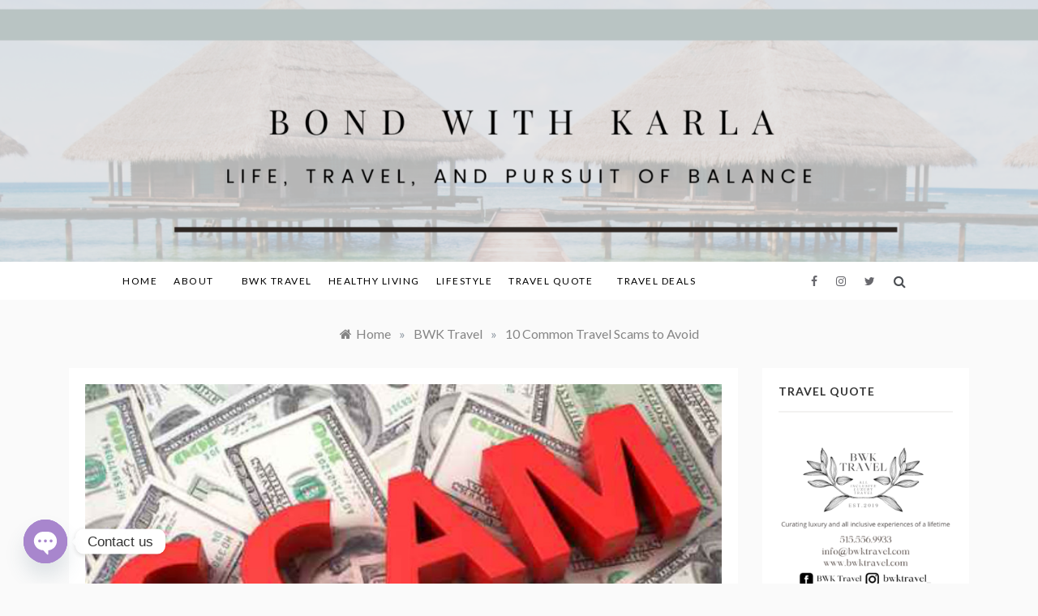

--- FILE ---
content_type: text/html; charset=UTF-8
request_url: https://bondwithkarla.com/10-common-travel-scams-to-avoid/
body_size: 99232
content:
<!doctype html>
<html lang="en-US">
<head>
	<meta charset="UTF-8">
	<meta name="viewport" content="width=device-width, initial-scale=1">
	<link rel="profile" href="https://gmpg.org/xfn/11">
	<meta name='robots' content='index, follow, max-image-preview:large, max-snippet:-1, max-video-preview:-1' />
	<style>img:is([sizes="auto" i], [sizes^="auto," i]) { contain-intrinsic-size: 3000px 1500px }</style>
	
<!-- Social Warfare v4.5.6 https://warfareplugins.com - BEGINNING OF OUTPUT -->
<style>
	@font-face {
		font-family: "sw-icon-font";
		src:url("https://bondwithkarla.com/wp-content/plugins/social-warfare/assets/fonts/sw-icon-font.eot?ver=4.5.6");
		src:url("https://bondwithkarla.com/wp-content/plugins/social-warfare/assets/fonts/sw-icon-font.eot?ver=4.5.6#iefix") format("embedded-opentype"),
		url("https://bondwithkarla.com/wp-content/plugins/social-warfare/assets/fonts/sw-icon-font.woff?ver=4.5.6") format("woff"),
		url("https://bondwithkarla.com/wp-content/plugins/social-warfare/assets/fonts/sw-icon-font.ttf?ver=4.5.6") format("truetype"),
		url("https://bondwithkarla.com/wp-content/plugins/social-warfare/assets/fonts/sw-icon-font.svg?ver=4.5.6#1445203416") format("svg");
		font-weight: normal;
		font-style: normal;
		font-display:block;
	}
</style>
<!-- Social Warfare v4.5.6 https://warfareplugins.com - END OF OUTPUT -->


	<!-- This site is optimized with the Yoast SEO plugin v25.0 - https://yoast.com/wordpress/plugins/seo/ -->
	<title>10 Common Travel Scams to Avoid - Bond With Karla</title>
	<meta name="description" content="Don&#039;t be scammed while traveling. Here are some top 10 travel scams to be aware of. Always be aware of your surroundings. Safe Travels!" />
	<link rel="canonical" href="https://bondwithkarla.com/10-common-travel-scams-to-avoid/" />
	<meta name="twitter:label1" content="Written by" />
	<meta name="twitter:data1" content="Karla Urwitz" />
	<meta name="twitter:label2" content="Est. reading time" />
	<meta name="twitter:data2" content="5 minutes" />
	<script type="application/ld+json" class="yoast-schema-graph">{"@context":"https://schema.org","@graph":[{"@type":"WebPage","@id":"https://bondwithkarla.com/10-common-travel-scams-to-avoid/","url":"https://bondwithkarla.com/10-common-travel-scams-to-avoid/","name":"10 Common Travel Scams to Avoid - Bond With Karla","isPartOf":{"@id":"https://bondwithkarla.com/#website"},"primaryImageOfPage":{"@id":"https://bondwithkarla.com/10-common-travel-scams-to-avoid/#primaryimage"},"image":{"@id":"https://bondwithkarla.com/10-common-travel-scams-to-avoid/#primaryimage"},"thumbnailUrl":"https://bondwithkarla.com/wp-content/uploads/2023/04/Financial_scam_Tim_Fotolia.jpg","datePublished":"2023-04-25T11:37:12+00:00","dateModified":"2025-05-21T12:40:15+00:00","author":{"@id":"https://bondwithkarla.com/#/schema/person/2d7ff487e451f0a1b6dc83edeebae933"},"description":"Don't be scammed while traveling. Here are some top 10 travel scams to be aware of. Always be aware of your surroundings. Safe Travels!","breadcrumb":{"@id":"https://bondwithkarla.com/10-common-travel-scams-to-avoid/#breadcrumb"},"inLanguage":"en-US","potentialAction":[{"@type":"ReadAction","target":["https://bondwithkarla.com/10-common-travel-scams-to-avoid/"]}]},{"@type":"ImageObject","inLanguage":"en-US","@id":"https://bondwithkarla.com/10-common-travel-scams-to-avoid/#primaryimage","url":"https://bondwithkarla.com/wp-content/uploads/2023/04/Financial_scam_Tim_Fotolia.jpg","contentUrl":"https://bondwithkarla.com/wp-content/uploads/2023/04/Financial_scam_Tim_Fotolia.jpg","width":900,"height":506},{"@type":"BreadcrumbList","@id":"https://bondwithkarla.com/10-common-travel-scams-to-avoid/#breadcrumb","itemListElement":[{"@type":"ListItem","position":1,"name":"Home","item":"https://bondwithkarla.com/"},{"@type":"ListItem","position":2,"name":"10 Common Travel Scams to Avoid"}]},{"@type":"WebSite","@id":"https://bondwithkarla.com/#website","url":"https://bondwithkarla.com/","name":"Bond With Karla","description":"Life, Travel, and Pursuit of Balance","potentialAction":[{"@type":"SearchAction","target":{"@type":"EntryPoint","urlTemplate":"https://bondwithkarla.com/?s={search_term_string}"},"query-input":{"@type":"PropertyValueSpecification","valueRequired":true,"valueName":"search_term_string"}}],"inLanguage":"en-US"},{"@type":"Person","@id":"https://bondwithkarla.com/#/schema/person/2d7ff487e451f0a1b6dc83edeebae933","name":"Karla Urwitz","image":{"@type":"ImageObject","inLanguage":"en-US","@id":"https://bondwithkarla.com/#/schema/person/image/","url":"https://secure.gravatar.com/avatar/7e50926dc7b7f182ca7d61886aef41cf?s=96&d=identicon&r=g","contentUrl":"https://secure.gravatar.com/avatar/7e50926dc7b7f182ca7d61886aef41cf?s=96&d=identicon&r=g","caption":"Karla Urwitz"},"description":"As a full-time career oriented mother of one, I love all things travel. I was in the hospitality business for 15 years and loved it. So why not become a travel agent. I have been a travel agent since 2019 and enjoy helping others make memories. Now I am finding a balance between work, travel, and life.","sameAs":["http://www.bktravel.com","http://facebook.com/bwktravel","instagram.com/bwktravel_","https://x.com/karlabond"],"url":"https://bondwithkarla.com/author/karla-bond/"}]}</script>
	<!-- / Yoast SEO plugin. -->


<link rel='dns-prefetch' href='//fonts.googleapis.com' />
<link rel="alternate" type="application/rss+xml" title="Bond With Karla &raquo; Feed" href="https://bondwithkarla.com/feed/" />
<link rel="alternate" type="application/rss+xml" title="Bond With Karla &raquo; Comments Feed" href="https://bondwithkarla.com/comments/feed/" />
<script type="text/javascript">
/* <![CDATA[ */
window._wpemojiSettings = {"baseUrl":"https:\/\/s.w.org\/images\/core\/emoji\/15.0.3\/72x72\/","ext":".png","svgUrl":"https:\/\/s.w.org\/images\/core\/emoji\/15.0.3\/svg\/","svgExt":".svg","source":{"concatemoji":"https:\/\/bondwithkarla.com\/wp-includes\/js\/wp-emoji-release.min.js?ver=ce54e88d1b440acaaaed74155f7c534d"}};
/*! This file is auto-generated */
!function(i,n){var o,s,e;function c(e){try{var t={supportTests:e,timestamp:(new Date).valueOf()};sessionStorage.setItem(o,JSON.stringify(t))}catch(e){}}function p(e,t,n){e.clearRect(0,0,e.canvas.width,e.canvas.height),e.fillText(t,0,0);var t=new Uint32Array(e.getImageData(0,0,e.canvas.width,e.canvas.height).data),r=(e.clearRect(0,0,e.canvas.width,e.canvas.height),e.fillText(n,0,0),new Uint32Array(e.getImageData(0,0,e.canvas.width,e.canvas.height).data));return t.every(function(e,t){return e===r[t]})}function u(e,t,n){switch(t){case"flag":return n(e,"\ud83c\udff3\ufe0f\u200d\u26a7\ufe0f","\ud83c\udff3\ufe0f\u200b\u26a7\ufe0f")?!1:!n(e,"\ud83c\uddfa\ud83c\uddf3","\ud83c\uddfa\u200b\ud83c\uddf3")&&!n(e,"\ud83c\udff4\udb40\udc67\udb40\udc62\udb40\udc65\udb40\udc6e\udb40\udc67\udb40\udc7f","\ud83c\udff4\u200b\udb40\udc67\u200b\udb40\udc62\u200b\udb40\udc65\u200b\udb40\udc6e\u200b\udb40\udc67\u200b\udb40\udc7f");case"emoji":return!n(e,"\ud83d\udc26\u200d\u2b1b","\ud83d\udc26\u200b\u2b1b")}return!1}function f(e,t,n){var r="undefined"!=typeof WorkerGlobalScope&&self instanceof WorkerGlobalScope?new OffscreenCanvas(300,150):i.createElement("canvas"),a=r.getContext("2d",{willReadFrequently:!0}),o=(a.textBaseline="top",a.font="600 32px Arial",{});return e.forEach(function(e){o[e]=t(a,e,n)}),o}function t(e){var t=i.createElement("script");t.src=e,t.defer=!0,i.head.appendChild(t)}"undefined"!=typeof Promise&&(o="wpEmojiSettingsSupports",s=["flag","emoji"],n.supports={everything:!0,everythingExceptFlag:!0},e=new Promise(function(e){i.addEventListener("DOMContentLoaded",e,{once:!0})}),new Promise(function(t){var n=function(){try{var e=JSON.parse(sessionStorage.getItem(o));if("object"==typeof e&&"number"==typeof e.timestamp&&(new Date).valueOf()<e.timestamp+604800&&"object"==typeof e.supportTests)return e.supportTests}catch(e){}return null}();if(!n){if("undefined"!=typeof Worker&&"undefined"!=typeof OffscreenCanvas&&"undefined"!=typeof URL&&URL.createObjectURL&&"undefined"!=typeof Blob)try{var e="postMessage("+f.toString()+"("+[JSON.stringify(s),u.toString(),p.toString()].join(",")+"));",r=new Blob([e],{type:"text/javascript"}),a=new Worker(URL.createObjectURL(r),{name:"wpTestEmojiSupports"});return void(a.onmessage=function(e){c(n=e.data),a.terminate(),t(n)})}catch(e){}c(n=f(s,u,p))}t(n)}).then(function(e){for(var t in e)n.supports[t]=e[t],n.supports.everything=n.supports.everything&&n.supports[t],"flag"!==t&&(n.supports.everythingExceptFlag=n.supports.everythingExceptFlag&&n.supports[t]);n.supports.everythingExceptFlag=n.supports.everythingExceptFlag&&!n.supports.flag,n.DOMReady=!1,n.readyCallback=function(){n.DOMReady=!0}}).then(function(){return e}).then(function(){var e;n.supports.everything||(n.readyCallback(),(e=n.source||{}).concatemoji?t(e.concatemoji):e.wpemoji&&e.twemoji&&(t(e.twemoji),t(e.wpemoji)))}))}((window,document),window._wpemojiSettings);
/* ]]> */
</script>
<link rel='stylesheet' id='social-warfare-block-css-css' href='https://bondwithkarla.com/wp-content/plugins/social-warfare/assets/js/post-editor/dist/blocks.style.build.css?ver=ce54e88d1b440acaaaed74155f7c534d' type='text/css' media='all' />
<style id='wp-emoji-styles-inline-css' type='text/css'>

	img.wp-smiley, img.emoji {
		display: inline !important;
		border: none !important;
		box-shadow: none !important;
		height: 1em !important;
		width: 1em !important;
		margin: 0 0.07em !important;
		vertical-align: -0.1em !important;
		background: none !important;
		padding: 0 !important;
	}
</style>
<link rel='stylesheet' id='wp-block-library-css' href='https://bondwithkarla.com/wp-includes/css/dist/block-library/style.min.css?ver=ce54e88d1b440acaaaed74155f7c534d' type='text/css' media='all' />
<style id='wp-block-library-theme-inline-css' type='text/css'>
.wp-block-audio :where(figcaption){color:#555;font-size:13px;text-align:center}.is-dark-theme .wp-block-audio :where(figcaption){color:#ffffffa6}.wp-block-audio{margin:0 0 1em}.wp-block-code{border:1px solid #ccc;border-radius:4px;font-family:Menlo,Consolas,monaco,monospace;padding:.8em 1em}.wp-block-embed :where(figcaption){color:#555;font-size:13px;text-align:center}.is-dark-theme .wp-block-embed :where(figcaption){color:#ffffffa6}.wp-block-embed{margin:0 0 1em}.blocks-gallery-caption{color:#555;font-size:13px;text-align:center}.is-dark-theme .blocks-gallery-caption{color:#ffffffa6}:root :where(.wp-block-image figcaption){color:#555;font-size:13px;text-align:center}.is-dark-theme :root :where(.wp-block-image figcaption){color:#ffffffa6}.wp-block-image{margin:0 0 1em}.wp-block-pullquote{border-bottom:4px solid;border-top:4px solid;color:currentColor;margin-bottom:1.75em}.wp-block-pullquote cite,.wp-block-pullquote footer,.wp-block-pullquote__citation{color:currentColor;font-size:.8125em;font-style:normal;text-transform:uppercase}.wp-block-quote{border-left:.25em solid;margin:0 0 1.75em;padding-left:1em}.wp-block-quote cite,.wp-block-quote footer{color:currentColor;font-size:.8125em;font-style:normal;position:relative}.wp-block-quote:where(.has-text-align-right){border-left:none;border-right:.25em solid;padding-left:0;padding-right:1em}.wp-block-quote:where(.has-text-align-center){border:none;padding-left:0}.wp-block-quote.is-large,.wp-block-quote.is-style-large,.wp-block-quote:where(.is-style-plain){border:none}.wp-block-search .wp-block-search__label{font-weight:700}.wp-block-search__button{border:1px solid #ccc;padding:.375em .625em}:where(.wp-block-group.has-background){padding:1.25em 2.375em}.wp-block-separator.has-css-opacity{opacity:.4}.wp-block-separator{border:none;border-bottom:2px solid;margin-left:auto;margin-right:auto}.wp-block-separator.has-alpha-channel-opacity{opacity:1}.wp-block-separator:not(.is-style-wide):not(.is-style-dots){width:100px}.wp-block-separator.has-background:not(.is-style-dots){border-bottom:none;height:1px}.wp-block-separator.has-background:not(.is-style-wide):not(.is-style-dots){height:2px}.wp-block-table{margin:0 0 1em}.wp-block-table td,.wp-block-table th{word-break:normal}.wp-block-table :where(figcaption){color:#555;font-size:13px;text-align:center}.is-dark-theme .wp-block-table :where(figcaption){color:#ffffffa6}.wp-block-video :where(figcaption){color:#555;font-size:13px;text-align:center}.is-dark-theme .wp-block-video :where(figcaption){color:#ffffffa6}.wp-block-video{margin:0 0 1em}:root :where(.wp-block-template-part.has-background){margin-bottom:0;margin-top:0;padding:1.25em 2.375em}
</style>
<style id='classic-theme-styles-inline-css' type='text/css'>
/*! This file is auto-generated */
.wp-block-button__link{color:#fff;background-color:#32373c;border-radius:9999px;box-shadow:none;text-decoration:none;padding:calc(.667em + 2px) calc(1.333em + 2px);font-size:1.125em}.wp-block-file__button{background:#32373c;color:#fff;text-decoration:none}
</style>
<style id='global-styles-inline-css' type='text/css'>
:root{--wp--preset--aspect-ratio--square: 1;--wp--preset--aspect-ratio--4-3: 4/3;--wp--preset--aspect-ratio--3-4: 3/4;--wp--preset--aspect-ratio--3-2: 3/2;--wp--preset--aspect-ratio--2-3: 2/3;--wp--preset--aspect-ratio--16-9: 16/9;--wp--preset--aspect-ratio--9-16: 9/16;--wp--preset--color--black: #000000;--wp--preset--color--cyan-bluish-gray: #abb8c3;--wp--preset--color--white: #ffffff;--wp--preset--color--pale-pink: #f78da7;--wp--preset--color--vivid-red: #cf2e2e;--wp--preset--color--luminous-vivid-orange: #ff6900;--wp--preset--color--luminous-vivid-amber: #fcb900;--wp--preset--color--light-green-cyan: #7bdcb5;--wp--preset--color--vivid-green-cyan: #00d084;--wp--preset--color--pale-cyan-blue: #8ed1fc;--wp--preset--color--vivid-cyan-blue: #0693e3;--wp--preset--color--vivid-purple: #9b51e0;--wp--preset--gradient--vivid-cyan-blue-to-vivid-purple: linear-gradient(135deg,rgba(6,147,227,1) 0%,rgb(155,81,224) 100%);--wp--preset--gradient--light-green-cyan-to-vivid-green-cyan: linear-gradient(135deg,rgb(122,220,180) 0%,rgb(0,208,130) 100%);--wp--preset--gradient--luminous-vivid-amber-to-luminous-vivid-orange: linear-gradient(135deg,rgba(252,185,0,1) 0%,rgba(255,105,0,1) 100%);--wp--preset--gradient--luminous-vivid-orange-to-vivid-red: linear-gradient(135deg,rgba(255,105,0,1) 0%,rgb(207,46,46) 100%);--wp--preset--gradient--very-light-gray-to-cyan-bluish-gray: linear-gradient(135deg,rgb(238,238,238) 0%,rgb(169,184,195) 100%);--wp--preset--gradient--cool-to-warm-spectrum: linear-gradient(135deg,rgb(74,234,220) 0%,rgb(151,120,209) 20%,rgb(207,42,186) 40%,rgb(238,44,130) 60%,rgb(251,105,98) 80%,rgb(254,248,76) 100%);--wp--preset--gradient--blush-light-purple: linear-gradient(135deg,rgb(255,206,236) 0%,rgb(152,150,240) 100%);--wp--preset--gradient--blush-bordeaux: linear-gradient(135deg,rgb(254,205,165) 0%,rgb(254,45,45) 50%,rgb(107,0,62) 100%);--wp--preset--gradient--luminous-dusk: linear-gradient(135deg,rgb(255,203,112) 0%,rgb(199,81,192) 50%,rgb(65,88,208) 100%);--wp--preset--gradient--pale-ocean: linear-gradient(135deg,rgb(255,245,203) 0%,rgb(182,227,212) 50%,rgb(51,167,181) 100%);--wp--preset--gradient--electric-grass: linear-gradient(135deg,rgb(202,248,128) 0%,rgb(113,206,126) 100%);--wp--preset--gradient--midnight: linear-gradient(135deg,rgb(2,3,129) 0%,rgb(40,116,252) 100%);--wp--preset--font-size--small: 16px;--wp--preset--font-size--medium: 20px;--wp--preset--font-size--large: 25px;--wp--preset--font-size--x-large: 42px;--wp--preset--font-size--larger: 35px;--wp--preset--spacing--20: 0.44rem;--wp--preset--spacing--30: 0.67rem;--wp--preset--spacing--40: 1rem;--wp--preset--spacing--50: 1.5rem;--wp--preset--spacing--60: 2.25rem;--wp--preset--spacing--70: 3.38rem;--wp--preset--spacing--80: 5.06rem;--wp--preset--shadow--natural: 6px 6px 9px rgba(0, 0, 0, 0.2);--wp--preset--shadow--deep: 12px 12px 50px rgba(0, 0, 0, 0.4);--wp--preset--shadow--sharp: 6px 6px 0px rgba(0, 0, 0, 0.2);--wp--preset--shadow--outlined: 6px 6px 0px -3px rgba(255, 255, 255, 1), 6px 6px rgba(0, 0, 0, 1);--wp--preset--shadow--crisp: 6px 6px 0px rgba(0, 0, 0, 1);}:where(.is-layout-flex){gap: 0.5em;}:where(.is-layout-grid){gap: 0.5em;}body .is-layout-flex{display: flex;}.is-layout-flex{flex-wrap: wrap;align-items: center;}.is-layout-flex > :is(*, div){margin: 0;}body .is-layout-grid{display: grid;}.is-layout-grid > :is(*, div){margin: 0;}:where(.wp-block-columns.is-layout-flex){gap: 2em;}:where(.wp-block-columns.is-layout-grid){gap: 2em;}:where(.wp-block-post-template.is-layout-flex){gap: 1.25em;}:where(.wp-block-post-template.is-layout-grid){gap: 1.25em;}.has-black-color{color: var(--wp--preset--color--black) !important;}.has-cyan-bluish-gray-color{color: var(--wp--preset--color--cyan-bluish-gray) !important;}.has-white-color{color: var(--wp--preset--color--white) !important;}.has-pale-pink-color{color: var(--wp--preset--color--pale-pink) !important;}.has-vivid-red-color{color: var(--wp--preset--color--vivid-red) !important;}.has-luminous-vivid-orange-color{color: var(--wp--preset--color--luminous-vivid-orange) !important;}.has-luminous-vivid-amber-color{color: var(--wp--preset--color--luminous-vivid-amber) !important;}.has-light-green-cyan-color{color: var(--wp--preset--color--light-green-cyan) !important;}.has-vivid-green-cyan-color{color: var(--wp--preset--color--vivid-green-cyan) !important;}.has-pale-cyan-blue-color{color: var(--wp--preset--color--pale-cyan-blue) !important;}.has-vivid-cyan-blue-color{color: var(--wp--preset--color--vivid-cyan-blue) !important;}.has-vivid-purple-color{color: var(--wp--preset--color--vivid-purple) !important;}.has-black-background-color{background-color: var(--wp--preset--color--black) !important;}.has-cyan-bluish-gray-background-color{background-color: var(--wp--preset--color--cyan-bluish-gray) !important;}.has-white-background-color{background-color: var(--wp--preset--color--white) !important;}.has-pale-pink-background-color{background-color: var(--wp--preset--color--pale-pink) !important;}.has-vivid-red-background-color{background-color: var(--wp--preset--color--vivid-red) !important;}.has-luminous-vivid-orange-background-color{background-color: var(--wp--preset--color--luminous-vivid-orange) !important;}.has-luminous-vivid-amber-background-color{background-color: var(--wp--preset--color--luminous-vivid-amber) !important;}.has-light-green-cyan-background-color{background-color: var(--wp--preset--color--light-green-cyan) !important;}.has-vivid-green-cyan-background-color{background-color: var(--wp--preset--color--vivid-green-cyan) !important;}.has-pale-cyan-blue-background-color{background-color: var(--wp--preset--color--pale-cyan-blue) !important;}.has-vivid-cyan-blue-background-color{background-color: var(--wp--preset--color--vivid-cyan-blue) !important;}.has-vivid-purple-background-color{background-color: var(--wp--preset--color--vivid-purple) !important;}.has-black-border-color{border-color: var(--wp--preset--color--black) !important;}.has-cyan-bluish-gray-border-color{border-color: var(--wp--preset--color--cyan-bluish-gray) !important;}.has-white-border-color{border-color: var(--wp--preset--color--white) !important;}.has-pale-pink-border-color{border-color: var(--wp--preset--color--pale-pink) !important;}.has-vivid-red-border-color{border-color: var(--wp--preset--color--vivid-red) !important;}.has-luminous-vivid-orange-border-color{border-color: var(--wp--preset--color--luminous-vivid-orange) !important;}.has-luminous-vivid-amber-border-color{border-color: var(--wp--preset--color--luminous-vivid-amber) !important;}.has-light-green-cyan-border-color{border-color: var(--wp--preset--color--light-green-cyan) !important;}.has-vivid-green-cyan-border-color{border-color: var(--wp--preset--color--vivid-green-cyan) !important;}.has-pale-cyan-blue-border-color{border-color: var(--wp--preset--color--pale-cyan-blue) !important;}.has-vivid-cyan-blue-border-color{border-color: var(--wp--preset--color--vivid-cyan-blue) !important;}.has-vivid-purple-border-color{border-color: var(--wp--preset--color--vivid-purple) !important;}.has-vivid-cyan-blue-to-vivid-purple-gradient-background{background: var(--wp--preset--gradient--vivid-cyan-blue-to-vivid-purple) !important;}.has-light-green-cyan-to-vivid-green-cyan-gradient-background{background: var(--wp--preset--gradient--light-green-cyan-to-vivid-green-cyan) !important;}.has-luminous-vivid-amber-to-luminous-vivid-orange-gradient-background{background: var(--wp--preset--gradient--luminous-vivid-amber-to-luminous-vivid-orange) !important;}.has-luminous-vivid-orange-to-vivid-red-gradient-background{background: var(--wp--preset--gradient--luminous-vivid-orange-to-vivid-red) !important;}.has-very-light-gray-to-cyan-bluish-gray-gradient-background{background: var(--wp--preset--gradient--very-light-gray-to-cyan-bluish-gray) !important;}.has-cool-to-warm-spectrum-gradient-background{background: var(--wp--preset--gradient--cool-to-warm-spectrum) !important;}.has-blush-light-purple-gradient-background{background: var(--wp--preset--gradient--blush-light-purple) !important;}.has-blush-bordeaux-gradient-background{background: var(--wp--preset--gradient--blush-bordeaux) !important;}.has-luminous-dusk-gradient-background{background: var(--wp--preset--gradient--luminous-dusk) !important;}.has-pale-ocean-gradient-background{background: var(--wp--preset--gradient--pale-ocean) !important;}.has-electric-grass-gradient-background{background: var(--wp--preset--gradient--electric-grass) !important;}.has-midnight-gradient-background{background: var(--wp--preset--gradient--midnight) !important;}.has-small-font-size{font-size: var(--wp--preset--font-size--small) !important;}.has-medium-font-size{font-size: var(--wp--preset--font-size--medium) !important;}.has-large-font-size{font-size: var(--wp--preset--font-size--large) !important;}.has-x-large-font-size{font-size: var(--wp--preset--font-size--x-large) !important;}
:where(.wp-block-post-template.is-layout-flex){gap: 1.25em;}:where(.wp-block-post-template.is-layout-grid){gap: 1.25em;}
:where(.wp-block-columns.is-layout-flex){gap: 2em;}:where(.wp-block-columns.is-layout-grid){gap: 2em;}
:root :where(.wp-block-pullquote){font-size: 1.5em;line-height: 1.6;}
</style>
<link rel='stylesheet' id='contact-form-7-css' href='https://bondwithkarla.com/wp-content/plugins/contact-form-7/includes/css/styles.css?ver=6.0.6' type='text/css' media='all' />
<link rel='stylesheet' id='social_warfare-css' href='https://bondwithkarla.com/wp-content/plugins/social-warfare/assets/css/style.min.css?ver=4.5.6' type='text/css' media='all' />
<link rel='stylesheet' id='promos-body-css' href='//fonts.googleapis.com/css?family=Lato:400,500,700&#038;display=swap' type='text/css' media='all' />
<link rel='stylesheet' id='promos-heading-css' href='//fonts.googleapis.com/css2?family=Bellefair&#038;display=swap' type='text/css' media='all' />
<link rel='stylesheet' id='promos-sign-css' href='//fonts.googleapis.com/css?family=Monsieur+La+Doulaise&#038;display=swap' type='text/css' media='all' />
<link rel='stylesheet' id='font-awesome-css' href='https://bondwithkarla.com/wp-content/themes/promos/css/font-awesome.min.css?ver=4.5.0' type='text/css' media='all' />
<link rel='stylesheet' id='grid-css-css' href='https://bondwithkarla.com/wp-content/themes/promos/css/bootstrap.css?ver=4.5.0' type='text/css' media='all' />
<link rel='stylesheet' id='slick-css' href='https://bondwithkarla.com/wp-content/themes/promos/assets/css/slick.css?ver=4.5.0' type='text/css' media='all' />
<link rel='stylesheet' id='promos-style-css' href='https://bondwithkarla.com/wp-content/themes/promos/style.css?ver=ce54e88d1b440acaaaed74155f7c534d' type='text/css' media='all' />
<style id='promos-style-inline-css' type='text/css'>

            #toTop,
            a.effect:before,
            .mc4wp-form-fields input[type='submit'],
            .show-more,
            .modern-slider .slide-wrap .more-btn,
            a.link-format, .comment-form #submit,
            .comment-form #submit:hover, 
            .comment-form #submit:focus,
            .meta_bottom .post-share a:hover,
            .pagination .page-numbers.current,
            .modern-slider .slick-dots li.slick-active button,
            .tabs-nav li:before,
            .footer-wrap .widget-title:after,
            .post-slider-section .s-cat,
            .bottom-caption .slick-current .slider-items span,
            aarticle.format-status .post-content .post-format::after,
            article.format-chat .post-content .post-format::after, 
            article.format-link .post-content .post-format::after,
            article.format-standard .post-content .post-format::after, 
            article.format-image .post-content .post-format::after, 
            article.hentry.sticky .post-content .post-format::after, 
            article.format-video .post-content .post-format::after, 
            article.format-gallery .post-content .post-format::after, 
            article.format-audio .post-content .post-format::after, 
            article.format-quote .post-content .post-format::after,
            .post-excerpt .more-link { 
                background-color: #f50649; 
                border-color: #f50649;
            }
            #author:active, 
            #email:active, 
            #url:active, 
            #comment:active, 
            #author:focus, 
            #email:focus, 
            #url:focus, 
            #comment:focus,
            #author:hover, 
            #email:hover, 
            #url:hover, 
            #comment:hover{  
                border-color: #f50649;
            }
            .comment-form .logged-in-as a:last-child:hover, 
            .comment-form .logged-in-as a:last-child:focus,
            .post-cats > span a:hover, 
            .post-cats > span a:focus,
            .main-header a:hover, 
            .main-header a:focus, 
            .main-header a:active,
            .top-menu > ul > li > a:hover,
            .main-menu ul ul li:hover > a,
            .main-menu ul li.current-menu-item > a, 
            .header-2 .main-menu > ul > li.current-menu-item > a,
            .main-menu ul li:hover > a,
            .post-navigation .nav-links a:hover, 
            .post-navigation .nav-links a:focus,
            .tabs-nav li.tab-active a, 
            .tabs-nav li.tab-active,
            .tabs-nav li.tab-active a, 
            .tabs-nav li.tab-active,
            ul.trail-items li a:hover span,
            .author-socials a:hover,
            .post-date a:focus, 
            .post-date a:hover,
            .post-excerpt a:hover, 
            .post-excerpt a:focus, 
            .content a:hover, 
            .content a:focus,
            .post-footer > span a:hover, 
            .post-footer > span a:focus,
            .widget a:hover, 
            .widget a:focus,
            .footer-menu li a:hover, 
            .footer-menu li a:focus,
            .footer-social-links a:hover,
            .footer-social-links a:focus,
            .site-footer a:hover, 
            .tags-links a,
            .tags-links i,
            .post-cats > span i,
            .promo-three .post-category a,
            .site-footer a:focus, .content-area p a{ 
                color : #f50649; 
            }
            .header-1 .head_one .logo{ 
                max-width : 102px; 
            }
            .header-image:before { 
                background-color : #000000; 
            }
            .header-image:before { 
                opacity : 0.1; 
            }
            .header-1 .header-image .head_one { 
                min-height : 293px; 
            }
</style>
<style id='akismet-widget-style-inline-css' type='text/css'>

			.a-stats {
				--akismet-color-mid-green: #357b49;
				--akismet-color-white: #fff;
				--akismet-color-light-grey: #f6f7f7;

				max-width: 350px;
				width: auto;
			}

			.a-stats * {
				all: unset;
				box-sizing: border-box;
			}

			.a-stats strong {
				font-weight: 600;
			}

			.a-stats a.a-stats__link,
			.a-stats a.a-stats__link:visited,
			.a-stats a.a-stats__link:active {
				background: var(--akismet-color-mid-green);
				border: none;
				box-shadow: none;
				border-radius: 8px;
				color: var(--akismet-color-white);
				cursor: pointer;
				display: block;
				font-family: -apple-system, BlinkMacSystemFont, 'Segoe UI', 'Roboto', 'Oxygen-Sans', 'Ubuntu', 'Cantarell', 'Helvetica Neue', sans-serif;
				font-weight: 500;
				padding: 12px;
				text-align: center;
				text-decoration: none;
				transition: all 0.2s ease;
			}

			/* Extra specificity to deal with TwentyTwentyOne focus style */
			.widget .a-stats a.a-stats__link:focus {
				background: var(--akismet-color-mid-green);
				color: var(--akismet-color-white);
				text-decoration: none;
			}

			.a-stats a.a-stats__link:hover {
				filter: brightness(110%);
				box-shadow: 0 4px 12px rgba(0, 0, 0, 0.06), 0 0 2px rgba(0, 0, 0, 0.16);
			}

			.a-stats .count {
				color: var(--akismet-color-white);
				display: block;
				font-size: 1.5em;
				line-height: 1.4;
				padding: 0 13px;
				white-space: nowrap;
			}
		
</style>
<link rel='stylesheet' id='chaty-front-css-css' href='https://bondwithkarla.com/wp-content/plugins/chaty/css/chaty-front.min.css?ver=3.4.11708722198' type='text/css' media='all' />
<script type="text/javascript" src="https://bondwithkarla.com/wp-includes/js/jquery/jquery.min.js?ver=3.7.1" id="jquery-core-js"></script>
<script type="text/javascript" src="https://bondwithkarla.com/wp-includes/js/jquery/jquery-migrate.min.js?ver=3.4.1" id="jquery-migrate-js"></script>
<script type="text/javascript" src="https://bondwithkarla.com/wp-content/themes/promos/assets/js/slick.js?ver=4.6.0" id="slick-js"></script>
<link rel="https://api.w.org/" href="https://bondwithkarla.com/wp-json/" /><link rel="alternate" title="JSON" type="application/json" href="https://bondwithkarla.com/wp-json/wp/v2/posts/16465" /><link rel="EditURI" type="application/rsd+xml" title="RSD" href="https://bondwithkarla.com/xmlrpc.php?rsd" />

<link rel='shortlink' href='https://bondwithkarla.com/?p=16465' />
<link rel="alternate" title="oEmbed (JSON)" type="application/json+oembed" href="https://bondwithkarla.com/wp-json/oembed/1.0/embed?url=https%3A%2F%2Fbondwithkarla.com%2F10-common-travel-scams-to-avoid%2F" />
<link rel="alternate" title="oEmbed (XML)" type="text/xml+oembed" href="https://bondwithkarla.com/wp-json/oembed/1.0/embed?url=https%3A%2F%2Fbondwithkarla.com%2F10-common-travel-scams-to-avoid%2F&#038;format=xml" />

<!-- StarBox - the Author Box for Humans 3.5.4, visit: https://wordpress.org/plugins/starbox/ -->
<meta property="article:author" content="https://facebook.com/facebook.com/bwktravel" />
<!-- /StarBox - the Author Box for Humans -->

<link rel='stylesheet' id='0cddb15b88-css' href='https://bondwithkarla.com/wp-content/plugins/starbox/themes/business/css/frontend.min.css?ver=3.5.4' type='text/css' media='all' />
<script type="text/javascript" src="https://bondwithkarla.com/wp-content/plugins/starbox/themes/business/js/frontend.min.js?ver=3.5.4" id="6a39db2920-js"></script>
<link rel='stylesheet' id='eb191cbc43-css' href='https://bondwithkarla.com/wp-content/plugins/starbox/themes/admin/css/hidedefault.min.css?ver=3.5.4' type='text/css' media='all' />
<script type="text/javascript">
(function(url){
	if(/(?:Chrome\/26\.0\.1410\.63 Safari\/537\.31|WordfenceTestMonBot)/.test(navigator.userAgent)){ return; }
	var addEvent = function(evt, handler) {
		if (window.addEventListener) {
			document.addEventListener(evt, handler, false);
		} else if (window.attachEvent) {
			document.attachEvent('on' + evt, handler);
		}
	};
	var removeEvent = function(evt, handler) {
		if (window.removeEventListener) {
			document.removeEventListener(evt, handler, false);
		} else if (window.detachEvent) {
			document.detachEvent('on' + evt, handler);
		}
	};
	var evts = 'contextmenu dblclick drag dragend dragenter dragleave dragover dragstart drop keydown keypress keyup mousedown mousemove mouseout mouseover mouseup mousewheel scroll'.split(' ');
	var logHuman = function() {
		if (window.wfLogHumanRan) { return; }
		window.wfLogHumanRan = true;
		var wfscr = document.createElement('script');
		wfscr.type = 'text/javascript';
		wfscr.async = true;
		wfscr.src = url + '&r=' + Math.random();
		(document.getElementsByTagName('head')[0]||document.getElementsByTagName('body')[0]).appendChild(wfscr);
		for (var i = 0; i < evts.length; i++) {
			removeEvent(evts[i], logHuman);
		}
	};
	for (var i = 0; i < evts.length; i++) {
		addEvent(evts[i], logHuman);
	}
})('//bondwithkarla.com/?wordfence_lh=1&hid=DEC8A8B2B509DF577D354BD2868B838B');
</script><style data-context="foundation-flickity-css">/*! Flickity v2.0.2
http://flickity.metafizzy.co
---------------------------------------------- */.flickity-enabled{position:relative}.flickity-enabled:focus{outline:0}.flickity-viewport{overflow:hidden;position:relative;height:100%}.flickity-slider{position:absolute;width:100%;height:100%}.flickity-enabled.is-draggable{-webkit-tap-highlight-color:transparent;tap-highlight-color:transparent;-webkit-user-select:none;-moz-user-select:none;-ms-user-select:none;user-select:none}.flickity-enabled.is-draggable .flickity-viewport{cursor:move;cursor:-webkit-grab;cursor:grab}.flickity-enabled.is-draggable .flickity-viewport.is-pointer-down{cursor:-webkit-grabbing;cursor:grabbing}.flickity-prev-next-button{position:absolute;top:50%;width:44px;height:44px;border:none;border-radius:50%;background:#fff;background:hsla(0,0%,100%,.75);cursor:pointer;-webkit-transform:translateY(-50%);transform:translateY(-50%)}.flickity-prev-next-button:hover{background:#fff}.flickity-prev-next-button:focus{outline:0;box-shadow:0 0 0 5px #09f}.flickity-prev-next-button:active{opacity:.6}.flickity-prev-next-button.previous{left:10px}.flickity-prev-next-button.next{right:10px}.flickity-rtl .flickity-prev-next-button.previous{left:auto;right:10px}.flickity-rtl .flickity-prev-next-button.next{right:auto;left:10px}.flickity-prev-next-button:disabled{opacity:.3;cursor:auto}.flickity-prev-next-button svg{position:absolute;left:20%;top:20%;width:60%;height:60%}.flickity-prev-next-button .arrow{fill:#333}.flickity-page-dots{position:absolute;width:100%;bottom:-25px;padding:0;margin:0;list-style:none;text-align:center;line-height:1}.flickity-rtl .flickity-page-dots{direction:rtl}.flickity-page-dots .dot{display:inline-block;width:10px;height:10px;margin:0 8px;background:#333;border-radius:50%;opacity:.25;cursor:pointer}.flickity-page-dots .dot.is-selected{opacity:1}</style><style data-context="foundation-slideout-css">.slideout-menu{position:fixed;left:0;top:0;bottom:0;right:auto;z-index:0;width:256px;overflow-y:auto;-webkit-overflow-scrolling:touch;display:none}.slideout-menu.pushit-right{left:auto;right:0}.slideout-panel{position:relative;z-index:1;will-change:transform}.slideout-open,.slideout-open .slideout-panel,.slideout-open body{overflow:hidden}.slideout-open .slideout-menu{display:block}.pushit{display:none}</style><style type="text/css">.broken_link, a.broken_link {
	text-decoration: line-through;
}</style>		<style type="text/css">
					.site-title,
			.site-description {
				position: absolute;
				clip: rect(1px, 1px, 1px, 1px);
			}
				</style>
		<link rel="icon" href="https://bondwithkarla.com/wp-content/uploads/2023/04/cropped-Logo-32x32.png" sizes="32x32" />
<link rel="icon" href="https://bondwithkarla.com/wp-content/uploads/2023/04/cropped-Logo-192x192.png" sizes="192x192" />
<link rel="apple-touch-icon" href="https://bondwithkarla.com/wp-content/uploads/2023/04/cropped-Logo-180x180.png" />
<meta name="msapplication-TileImage" content="https://bondwithkarla.com/wp-content/uploads/2023/04/cropped-Logo-270x270.png" />
<style>.ios7.web-app-mode.has-fixed header{ background-color: rgba(3,122,221,.88);}</style></head>

<body class="post-template-default single single-post postid-16465 single-format-standard wp-embed-responsive at-sticky-sidebar single-right-sidebar right-sidebar">
<div id="page" class="site ">
	<a class="skip-link screen-reader-text" href="#content">Skip to content</a>

	
<header class="header-1">	
		<section class="main-header header-image" style="background-image:url(https://bondwithkarla.com/wp-content/uploads/2021/12/cropped-Copy-of-Template-Tuesday-AUG-24-2021-3.png); background-size: cover; background-position: center; background-repeat: no-repeat;">
		<div class="head_one clearfix">
			<div class="container">
				<div class="logo">
										<h1 class="site-title"><a href="https://bondwithkarla.com/" rel="home">Bond With Karla</a></h1>
										<p class="site-description">Life, Travel, and Pursuit of Balance</p>
							</div><!-- .site-logo -->
		</div>
	</div>
	<div class="menu-area">
		<div class="container">					
			<nav id="site-navigation">
				<button class="bar-menu">
											<span>Menu</span>
									</button>
				<div class="main-menu menu-caret">
					<ul id="primary-menu" class=""><li id="menu-item-5834" class="menu-item menu-item-type-custom menu-item-object-custom menu-item-home menu-item-5834"><a href="http://bondwithkarla.com/">Home</a></li>
<li id="menu-item-5845" class="menu-item menu-item-type-post_type menu-item-object-page menu-item-has-children menu-item-5845"><a href="https://bondwithkarla.com/about/">About</a>
<ul class="sub-menu">
	<li id="menu-item-5833" class="menu-item menu-item-type-post_type menu-item-object-page menu-item-5833"><a href="https://bondwithkarla.com/about/contact/">Contact</a></li>
	<li id="menu-item-9205" class="menu-item menu-item-type-post_type menu-item-object-page menu-item-9205"><a href="https://bondwithkarla.com/about/networks/">Networks</a></li>
	<li id="menu-item-5844" class="menu-item menu-item-type-post_type menu-item-object-page menu-item-5844"><a href="https://bondwithkarla.com/about/advertising-reviews-info/">PR/Advertising</a></li>
	<li id="menu-item-10996" class="menu-item menu-item-type-post_type menu-item-object-page menu-item-10996"><a href="https://bondwithkarla.com/newsletter-signup/">BWK Newsletter</a></li>
</ul>
</li>
<li id="menu-item-15379" class="menu-item menu-item-type-taxonomy menu-item-object-category current-post-ancestor current-menu-parent current-post-parent menu-item-15379"><a href="https://bondwithkarla.com/category/bwk-travel/">BWK Travel</a></li>
<li id="menu-item-6494" class="menu-item menu-item-type-taxonomy menu-item-object-category menu-item-6494"><a href="https://bondwithkarla.com/category/healthyliving/">Healthy Living</a></li>
<li id="menu-item-6495" class="menu-item menu-item-type-taxonomy menu-item-object-category menu-item-6495"><a href="https://bondwithkarla.com/category/life-style/">Lifestyle</a></li>
<li id="menu-item-15812" class="menu-item menu-item-type-custom menu-item-object-custom menu-item-15812"><a target="_blank" href="https://www.bwktravel.com">Travel Quote</a></li>
<li id="menu-item-16423" class="menu-item menu-item-type-post_type menu-item-object-page menu-item-16423"><a href="https://bondwithkarla.com/travel-deals/">Travel Deals</a></li>
</ul>				</div>
				<div class="right-block d-flex align-items-center">
											<div class="right-side">
							<div class="social-links">
								<div class="menu-social-icons-container"><ul id="social-menu" class="promos-social-menu"><li id="menu-item-15770" class="menu-item menu-item-type-custom menu-item-object-custom menu-item-15770"><a href="http://facebook.com/bwktravel">Facebook</a></li>
<li id="menu-item-15771" class="menu-item menu-item-type-custom menu-item-object-custom menu-item-15771"><a href="https://instagram.com/bondwithkarla">Instagram</a></li>
<li id="menu-item-15772" class="menu-item menu-item-type-custom menu-item-object-custom menu-item-15772"><a href="http://twitter.com/bondwithkarla">Twitter</a></li>
</ul></div>							</div>
						</div>
																<div class="search-wrapper">					
							<div class="search-box">
								<a href="javascript:void(0);" class="s_click"><i class="fa fa-search first_click" aria-hidden="true" style="display: block;"></i></a>
								<a href="javascript:void(0);" class="s_click"><i class="fa fa-times second_click" aria-hidden="true" style="display: none;"></i></a>
							</div>
							<div class="search-box-text">
								<form role="search" method="get" class="search-form" action="https://bondwithkarla.com/">
				<label>
					<span class="screen-reader-text">Search for:</span>
					<input type="search" class="search-field" placeholder="Search &hellip;" value="" name="s" />
				</label>
				<input type="submit" class="search-submit" value="Search" />
			</form>							</div>				
						</div>
									</div>
			</nav><!-- #site-navigation -->
		</div>
	</div>
</setion><!-- #masthead -->
</header>


	 
        
    <section id="content" class="site-content posts-container">
    <div class="container">
        <div class="row">
			<div class="breadcrumbs-wrap">
				<div role="navigation" aria-label="Breadcrumbs" class="breadcrumb-trail breadcrumbs" itemprop="breadcrumb"><ul class="trail-items" itemscope itemtype="http://schema.org/BreadcrumbList"><meta name="numberOfItems" content="3" /><meta name="itemListOrder" content="Ascending" /><li itemprop="itemListElement" itemscope itemtype="http://schema.org/ListItem" class="trail-item trail-begin"><a href="https://bondwithkarla.com/" rel="home" itemprop="item"><span itemprop="name">Home</span></a><meta itemprop="position" content="1" /></li><span class="delim">»</span><li itemprop="itemListElement" itemscope itemtype="http://schema.org/ListItem" class="trail-item"><a href="https://bondwithkarla.com/category/bwk-travel/" itemprop="item"><span itemprop="name">BWK Travel</span></a><meta itemprop="position" content="2" /></li><span class="delim">»</span><li itemprop="itemListElement" itemscope itemtype="http://schema.org/ListItem" class="trail-item trail-end"><a href="https://bondwithkarla.com/10-common-travel-scams-to-avoid/" itemprop="item"><span itemprop="name">10 Common Travel Scams to Avoid</span></a><meta itemprop="position" content="3" /></li><span class="delim">»</span></ul></div> 
			</div>
			<div id="primary" class="col-lg-9 content-area">
				<main id="main" class="site-main">
					<article id="post-16465" class="post-16465 post type-post status-publish format-standard has-post-thumbnail hentry category-bwk-travel">
    <div class="post-wrap">
                <div class="post-media">
            
            <div class="post-thumbnail">
                <img width="900" height="506" src="https://bondwithkarla.com/wp-content/uploads/2023/04/Financial_scam_Tim_Fotolia.jpg" class="attachment-full size-full wp-post-image" alt="" decoding="async" fetchpriority="high" srcset="https://bondwithkarla.com/wp-content/uploads/2023/04/Financial_scam_Tim_Fotolia.jpg 900w, https://bondwithkarla.com/wp-content/uploads/2023/04/Financial_scam_Tim_Fotolia-300x169.jpg 300w, https://bondwithkarla.com/wp-content/uploads/2023/04/Financial_scam_Tim_Fotolia-768x432.jpg 768w" sizes="(max-width: 900px) 100vw, 900px" />            </div><!-- .post-thumbnail -->

                </div>
                <div class="post-content">
            <div class="post-cats">
                <span class="cat-links"><a href="https://bondwithkarla.com/category/bwk-travel/" rel="category tag">BWK Travel</a></span>            </div>
            <h1 class="post-title entry-title">10 Common Travel Scams to Avoid</h1>            <div class="post-date">
                                    <div class="entry-meta">
                        <span class="posted-on"><a href="https://bondwithkarla.com/10-common-travel-scams-to-avoid/" rel="bookmark"><time class="entry-date published" datetime="2023-04-25T06:37:12-05:00">April 25, 2023</time><time class="updated" datetime="2025-05-21T07:40:15-05:00">May 21, 2025</time></a></span><span class="post_by"> by <span class="author vcard"><a class="url fn n" href="https://bondwithkarla.com/author/karla-bond/">Karla Urwitz</a></span></span>                    </div><!-- .entry-meta -->
                            </div>

            <div class="content post-excerpt entry-content clearfix">
                <div class="wp-block-image">
<figure class="aligncenter size-full is-resized"><img decoding="async" width="940" height="788" src="https://bondwithkarla.com/wp-content/uploads/2023/04/Travel.png" alt="travel scams to avoid" class="wp-image-16466" style="width:590px;height:494px" srcset="https://bondwithkarla.com/wp-content/uploads/2023/04/Travel.png 940w, https://bondwithkarla.com/wp-content/uploads/2023/04/Travel-300x251.png 300w, https://bondwithkarla.com/wp-content/uploads/2023/04/Travel-768x644.png 768w" sizes="(max-width: 940px) 100vw, 940px" /></figure></div>


<p>Traveling to new and exciting destinations is an enriching experience that allows us to explore different cultures, meet new people, and create memories that last a lifetime. However, as much as we would like to believe in the goodness of humanity, some people try to take advantage of travelers and scam them out of their money, belongings, or personal information. Let&#8217;s highlight some top travel scams you can avoid.</p>



<p class="has-larger-font-size">Negotiate the price of a taxi ride BEFORE getting in.</p>



<p>Taking a taxi is a convenient way to get around a new city, but it can also be an opportunity for scammers to overcharge you. Before getting in a taxi, make sure to negotiate the price of the ride and ask how much it should cost to get to your destination. You can also use a taxi meter or a ride-hailing app to avoid surprises at the end of the trip. Do some research before you travel so you know what common prices are. This is the best way to avoid these travel scams.</p>



<p class="has-larger-font-size">Don’t let a stranger get too close to you.</p>



<p>Be cautious of strangers who try to get too close to you, especially if they are offering you something for free. It could be a bracelet, a flower, or anything that they can put on your arm or head. If someone tries to give you something, politely refuse and walk away. Some scammers use this tactic to distract you while they pickpocket your wallet or bag.</p>



<p class="has-larger-font-size">Watch out for sudden spills.</p>



<p>Another distraction technique that scammers use is spilling something on you. They might ask for your help to clean the spill, while someone else picks your pocket or bag. If someone spills something on you, don&#8217;t let them touch you or your belongings. Instead, go to a safe and public place to clean yourself up and check if anything is missing.</p>



<p class="has-larger-font-size">Be wary of friendly conversations with locals.</p>



<p>It&#8217;s common to strike up a conversation with locals when traveling, but be careful of those who seem too friendly or eager to help. Some scammers use this tactic to gain your trust, invite you to a shop, and pressure you into buying something. If you&#8217;re not interested, politely decline and move on.</p>



<p class="has-larger-font-size">Don&#8217;t follow strangers to unfamiliar places.</p>



<p>If a stranger approaches you on the street and claims to know you or have insider information, be skeptical. They might lead you to an isolated or dangerous place where they can scam or harm you. Always trust your instincts and don&#8217;t follow strangers to unfamiliar places.</p>



<p class="has-larger-font-size">Check your purchases before leaving the store.</p>



<p>When shopping, especially in markets or street vendors, be mindful of switcheroos. Some sellers might show you a different item or package than what you paid for. Always check your purchases before leaving the store and don&#8217;t hesitate to ask for a refund or exchange if something is not right.</p>



<p class="has-larger-font-size">Double-check directions and opening hours.</p>



<p>If you need directions or information about a specific place, be cautious of strangers who offer to help. They might give you misleading information or steer you to a different place to scam you. Always double-check directions and opening hours online or with official sources.</p>



<p class="has-larger-font-size">Be skeptical of fake officials.</p>



<p>If someone claims to be a police officer, immigration official, or any authority figure, ask for their identification and badge. Don&#8217;t hand over your documents or belongings without verifying their legitimacy. If you&#8217;re not sure if it&#8217;s a real official, ask to go to a police station or embassy to sort things out.</p>



<p class="has-larger-font-size">Rent from legitimate businesses.</p>



<p>Renting equipment or vehicles can be a great way to explore a new place, but it can also be a trap for scammers. Only rent from legitimate businesses that ask for your license, deposit, insurance, or any necessary paperwork. Be cautious of random locals who offer you a ride or rental without proper documentation.</p>



<p>If you are heading abroad and you have rented accommodation then this can be risky, especially when you don’t know the person. A better idea, if you can afford it, is to buy your own place. If you venture abroad a lot then it is definitely worth it. Check out <a href="https://palmjebelaliproperties.ae/palm-jebel-ali-villas/">palm jebel ali villas</a>, which are great for your vacation and to rent out to others while you are not using it.</p>



<p class="has-larger-font-size">Use ATMs at reputable banks.</p>



<p>ATMs are convenient, but they can also be vulnerable to skimming or hacking. Always use ATMs at reputable banks, avoid using ones in remote or dark areas, and cover your PIN with your hand. If you notice any suspicious activity on your bank account, report it immediately to your bank.</p>



<p>Traveling can be a safe and rewarding experience if you take precautions to avoid common travel scams. Be aware of your surroundings, trust your instincts, and use common sense to protect yourself and your belongings. Using a travel agent, such as <a href="http://www.bwktravel.com">BWK Trave</a>l, can guide you through some do&#8217;s and don&#8217;ts of your destination. Safe travels!</p>

                         <div class="abh_box abh_box_down abh_box_business"><ul class="abh_tabs"> <li class="abh_about abh_active"><a href="#abh_about">Author</a></li> <li class="abh_posts"><a href="#abh_posts">Recent Posts</a></li></ul><div class="abh_tab_content"><section class="vcard author abh_about_tab abh_tab" itemscope itemprop="author" itemtype="https://schema.org/Person" style="display:block"><div class="abh_image" itemscope itemtype="https://schema.org/ImageObject"><a href = "http://www.bktravel.com" class="url" target = "_blank" title = "Karla Urwitz" rel="nofollow" > <img decoding="async" src="https://bondwithkarla.com/wp-content/uploads/gravatar/10623043.jpeg" class="photo" width="250" alt="Karla Urwitz" /></a > </div><div class="abh_social"> <div style="clear: both; font-size:12px; font-weight:normal; width: 85px; margin: 0 0 2px auto; line-height: 20px;">Follow Me</div><a itemprop="sameAs" href="https://facebook.com/facebook.com/bwktravel" title="Facebook" class="abh_facebook" target="_blank" rel="nofollow"></a></div><div class="abh_text"><div class="abh_name fn name" itemprop="name" ><a href="http://www.bktravel.com" class="url" target="_blank" rel="nofollow">Karla Urwitz</a></div><div class="abh_job" ></div><div class="description note abh_description" itemprop="description" >As a full-time career oriented mother of one, I love all things travel. I was in the hospitality business for 15 years and loved it. So why not become a travel agent. I have been a travel agent since 2019 and enjoy helping others make memories. Now I am finding a balance between work, travel, and life.</div></div> </section><section class="abh_posts_tab abh_tab" ><div class="abh_image"><a href="http://www.bktravel.com" class="url" target="_blank" title="Karla Urwitz" rel="nofollow"><img decoding="async" src="https://bondwithkarla.com/wp-content/uploads/gravatar/10623043.jpeg" class="photo" width="250" alt="Karla Urwitz" /></a></div><div class="abh_social"> <div style="clear: both; font-size:12px; font-weight:normal; width: 85px; margin: 0 0 2px auto; line-height: 20px;">Follow Me</div><ahref="https://facebook.com/facebook.com/bwktravel" title="Facebook" class="abh_facebook" target="_blank" rel="nofollow"></a></div><div class="abh_text"><div class="abh_name" >Latest posts by Karla Urwitz <span class="abh_allposts">(<a href="https://bondwithkarla.com/author/karla-bond/">see all</a>)</span></div><div class="abh_description note" ><ul>				<li>					<a href="https://bondwithkarla.com/create-the-vacation-of-your-dreams-by-doing-these-things/">Create The Vacation Of Your Dreams By Doing These Things</a><span> - September 14, 2025</span>				</li>				<li>					<a href="https://bondwithkarla.com/how-you-can-quickly-earn-money-from-home/">How You Can Quickly Earn Money From Home</a><span> - September 3, 2025</span>				</li>				<li>					<a href="https://bondwithkarla.com/managing-family-finances-more-effectively/">Managing Family Finances More Effectively</a><span> - September 2, 2025</span>				</li></ul></div></div> </section></div> </div><div class="swp_social_panel swp_horizontal_panel swp_flat_fresh  swp_default_full_color swp_individual_full_color swp_other_full_color scale-100  scale-" data-min-width="1100" data-float-color="#ffffff" data-float="bottom" data-float-mobile="bottom" data-transition="slide" data-post-id="16465" ><div class="nc_tweetContainer swp_share_button swp_twitter" data-network="twitter"><a class="nc_tweet swp_share_link" rel="nofollow noreferrer noopener" target="_blank" href="https://twitter.com/intent/tweet?text=10+Common+Travel+Scams+to+Avoid&url=https%3A%2F%2Fbondwithkarla.com%2F10-common-travel-scams-to-avoid%2F&via=karlabond" data-link="https://twitter.com/intent/tweet?text=10+Common+Travel+Scams+to+Avoid&url=https%3A%2F%2Fbondwithkarla.com%2F10-common-travel-scams-to-avoid%2F&via=karlabond"><span class="swp_count swp_hide"><span class="iconFiller"><span class="spaceManWilly"><i class="sw swp_twitter_icon"></i><span class="swp_share">Tweet</span></span></span></span></a></div><div class="nc_tweetContainer swp_share_button swp_pinterest" data-network="pinterest"><a rel="nofollow noreferrer noopener" class="nc_tweet swp_share_link noPop" href="https://pinterest.com/pin/create/button/?url=https%3A%2F%2Fbondwithkarla.com%2F10-common-travel-scams-to-avoid%2F" onClick="event.preventDefault(); 
							var e=document.createElement('script');
							e.setAttribute('type','text/javascript');
							e.setAttribute('charset','UTF-8');
							e.setAttribute('src','//assets.pinterest.com/js/pinmarklet.js?r='+Math.random()*99999999);
							document.body.appendChild(e);
						" ><span class="swp_count swp_hide"><span class="iconFiller"><span class="spaceManWilly"><i class="sw swp_pinterest_icon"></i><span class="swp_share">Pin</span></span></span></span></a></div><div class="nc_tweetContainer swp_share_button swp_facebook" data-network="facebook"><a class="nc_tweet swp_share_link" rel="nofollow noreferrer noopener" target="_blank" href="https://www.facebook.com/share.php?u=https%3A%2F%2Fbondwithkarla.com%2F10-common-travel-scams-to-avoid%2F" data-link="https://www.facebook.com/share.php?u=https%3A%2F%2Fbondwithkarla.com%2F10-common-travel-scams-to-avoid%2F"><span class="swp_count swp_hide"><span class="iconFiller"><span class="spaceManWilly"><i class="sw swp_facebook_icon"></i><span class="swp_share">Share</span></span></span></span></a></div><div class="nc_tweetContainer swp_share_button total_shares total_sharesalt" ><span class="swp_count ">0 <span class="swp_label">Shares</span></span></div></div><div class="swp-content-locator"></div><div class='yarpp yarpp-related yarpp-related-website yarpp-template-list'>
<!-- YARPP List -->
<h3>Related posts:</h3><ol>
<li><a href="https://bondwithkarla.com/what-you-need-to-know-about-venice-italy/" rel="bookmark" title="Venice, Italy">Venice, Italy</a></li>
<li><a href="https://bondwithkarla.com/5-most-romantic-hotels-in-the-world/" rel="bookmark" title="Romance Around the World- Top 5 Hotels">Romance Around the World- Top 5 Hotels</a></li>
<li><a href="https://bondwithkarla.com/pack-like-a-pro-expert-tips-for-efficiently-packing-your-suitcase/" rel="bookmark" title="Expert Packing Tips: Pack Like a Pro">Expert Packing Tips: Pack Like a Pro</a></li>
<li><a href="https://bondwithkarla.com/hawaii-six-island-of-paradise/" rel="bookmark" title="Hawaii- Six Islands of Paradise">Hawaii- Six Islands of Paradise</a></li>
</ol>
</div>
            </div><!-- .entry-content -->
            <footer class="post-footer entry-footer">
                                                
            </footer><!-- .entry-footer -->
            
	<nav class="navigation post-navigation" aria-label="Posts">
		<h2 class="screen-reader-text">Post navigation</h2>
		<div class="nav-links"><div class="nav-previous"><a href="https://bondwithkarla.com/pack-like-a-pro-expert-tips-for-efficiently-packing-your-suitcase/" rel="prev">Expert Packing Tips: Pack Like a Pro</a></div><div class="nav-next"><a href="https://bondwithkarla.com/romantic-destination-ideas/" rel="next">10 Popular Romantic Destination Ideas</a></div></div>
	</nav>        </div>
    </div>
</article><!-- #post-16465 -->				</main><!-- #main -->
			</div><!-- #primary -->
			<aside id="secondary" class="col-lg-3 widget-area side-right">
	<div class="sidebar-area">
		<section id="media_image-11" class="widget widget_media_image"><h2 class="widget-title">Travel Quote</h2><a href="http://www.bwktravel.com"><img width="300" height="300" src="https://bondwithkarla.com/wp-content/uploads/2022/01/Original-size-Copy-of-Original-size-Logo-300x300.png" class="image wp-image-15879  attachment-medium size-medium" alt="" style="max-width: 100%; height: auto;" decoding="async" loading="lazy" srcset="https://bondwithkarla.com/wp-content/uploads/2022/01/Original-size-Copy-of-Original-size-Logo-300x300.png 300w, https://bondwithkarla.com/wp-content/uploads/2022/01/Original-size-Copy-of-Original-size-Logo-150x150.png 150w, https://bondwithkarla.com/wp-content/uploads/2022/01/Original-size-Copy-of-Original-size-Logo-144x144.png 144w, https://bondwithkarla.com/wp-content/uploads/2022/01/Original-size-Copy-of-Original-size-Logo.png 500w" sizes="auto, (max-width: 300px) 100vw, 300px" /></a></section><section id="text-8" class="widget widget_text"><h2 class="widget-title">Adults Only Cruise</h2>			<div class="textwidget"><p><a href="https://www.virginvoyages.com/book/voyage-planner/find-a-voyage?cabins=1&amp;USD[%E2%80%A6]lors=2&amp;toDate=2022-10-04&amp;agentId=62803&amp;agencyId=409">Sail Away Today</a></p>
<div style="width: 640px;" class="wp-video"><!--[if lt IE 9]><script>document.createElement('video');</script><![endif]-->
<video class="wp-video-shortcode" id="video-16465-1" preload="metadata" controls="controls"><source type="video/mp4" src="http://bondwithkarla.com/wp-content/uploads/2024/02/Virgin-Voyages-Scarlet-Lady-on-the-Ocean-Social-Video.mp4?_=1" /><a href="http://bondwithkarla.com/wp-content/uploads/2024/02/Virgin-Voyages-Scarlet-Lady-on-the-Ocean-Social-Video.mp4">http://bondwithkarla.com/wp-content/uploads/2024/02/Virgin-Voyages-Scarlet-Lady-on-the-Ocean-Social-Video.mp4</a></video></div>
</div>
		</section><section id="media_image-9" class="widget widget_media_image"><h2 class="widget-title">Travel Deals</h2><a href="https://bwktravel.com/travel-packages/"><img width="300" height="210" src="https://bondwithkarla.com/wp-content/uploads/2024/02/Screenshot-2024-02-06-092001-300x210.png" class="image wp-image-16619  attachment-medium size-medium" alt="" style="max-width: 100%; height: auto;" title="Travel Deals" decoding="async" loading="lazy" srcset="https://bondwithkarla.com/wp-content/uploads/2024/02/Screenshot-2024-02-06-092001-300x210.png 300w, https://bondwithkarla.com/wp-content/uploads/2024/02/Screenshot-2024-02-06-092001.png 451w" sizes="auto, (max-width: 300px) 100vw, 300px" /></a></section><section id="media_image-2" class="widget widget_media_image"><h2 class="widget-title">Destination Activities</h2><a href="https://bit.ly/3JiREPD"><img width="300" height="200" src="https://bondwithkarla.com/wp-content/uploads/2024/02/210565touractivityd17d49264fec4cb992b05cbac23d4723_sized-300x200.jpg" class="image wp-image-16620  attachment-medium size-medium" alt="" style="max-width: 100%; height: auto;" decoding="async" loading="lazy" srcset="https://bondwithkarla.com/wp-content/uploads/2024/02/210565touractivityd17d49264fec4cb992b05cbac23d4723_sized-300x200.jpg 300w, https://bondwithkarla.com/wp-content/uploads/2024/02/210565touractivityd17d49264fec4cb992b05cbac23d4723_sized-768x511.jpg 768w, https://bondwithkarla.com/wp-content/uploads/2024/02/210565touractivityd17d49264fec4cb992b05cbac23d4723_sized-600x400.jpg 600w, https://bondwithkarla.com/wp-content/uploads/2024/02/210565touractivityd17d49264fec4cb992b05cbac23d4723_sized.jpg 1000w" sizes="auto, (max-width: 300px) 100vw, 300px" /></a></section><section id="media_image-5" class="widget widget_media_image"><h2 class="widget-title">Sandals Luxury Resorts- BOOK NOW</h2><a href="https://bwktravel.com"><img width="300" height="250" src="https://bondwithkarla.com/wp-content/uploads/2021/06/OTW_Villas_300x250_blue_201607271645589374292.jpeg" class="image wp-image-15511  attachment-full size-full" alt="" style="max-width: 100%; height: auto;" decoding="async" loading="lazy" /></a></section><section id="media_image-12" class="widget widget_media_image"><h2 class="widget-title">Advertising Space Available</h2><a href="https://www.facebook.com/bwktravel"><img width="300" height="300" src="https://bondwithkarla.com/wp-content/uploads/2024/02/Black-and-White-Geometri-Open-Here-Square-Sticker-300x300.png" class="image wp-image-16622  attachment-medium size-medium" alt="" style="max-width: 100%; height: auto;" decoding="async" loading="lazy" srcset="https://bondwithkarla.com/wp-content/uploads/2024/02/Black-and-White-Geometri-Open-Here-Square-Sticker-300x300.png 300w, https://bondwithkarla.com/wp-content/uploads/2024/02/Black-and-White-Geometri-Open-Here-Square-Sticker-1000x1000.png 1000w, https://bondwithkarla.com/wp-content/uploads/2024/02/Black-and-White-Geometri-Open-Here-Square-Sticker-150x150.png 150w, https://bondwithkarla.com/wp-content/uploads/2024/02/Black-and-White-Geometri-Open-Here-Square-Sticker-768x768.png 768w, https://bondwithkarla.com/wp-content/uploads/2024/02/Black-and-White-Geometri-Open-Here-Square-Sticker-144x144.png 144w, https://bondwithkarla.com/wp-content/uploads/2024/02/Black-and-White-Geometri-Open-Here-Square-Sticker-800x800.png 800w, https://bondwithkarla.com/wp-content/uploads/2024/02/Black-and-White-Geometri-Open-Here-Square-Sticker-120x120.png 120w, https://bondwithkarla.com/wp-content/uploads/2024/02/Black-and-White-Geometri-Open-Here-Square-Sticker.png 1181w" sizes="auto, (max-width: 300px) 100vw, 300px" /></a></section><section id="archives-2" class="widget widget_archive"><h2 class="widget-title">Archives</h2>		<label class="screen-reader-text" for="archives-dropdown-2">Archives</label>
		<select id="archives-dropdown-2" name="archive-dropdown">
			
			<option value="">Select Month</option>
				<option value='https://bondwithkarla.com/2025/09/'> September 2025 </option>
	<option value='https://bondwithkarla.com/2025/08/'> August 2025 </option>
	<option value='https://bondwithkarla.com/2025/07/'> July 2025 </option>
	<option value='https://bondwithkarla.com/2025/06/'> June 2025 </option>
	<option value='https://bondwithkarla.com/2025/05/'> May 2025 </option>
	<option value='https://bondwithkarla.com/2025/04/'> April 2025 </option>
	<option value='https://bondwithkarla.com/2025/01/'> January 2025 </option>
	<option value='https://bondwithkarla.com/2024/12/'> December 2024 </option>
	<option value='https://bondwithkarla.com/2024/11/'> November 2024 </option>
	<option value='https://bondwithkarla.com/2024/10/'> October 2024 </option>
	<option value='https://bondwithkarla.com/2024/08/'> August 2024 </option>
	<option value='https://bondwithkarla.com/2024/07/'> July 2024 </option>
	<option value='https://bondwithkarla.com/2024/06/'> June 2024 </option>
	<option value='https://bondwithkarla.com/2024/04/'> April 2024 </option>
	<option value='https://bondwithkarla.com/2024/02/'> February 2024 </option>
	<option value='https://bondwithkarla.com/2023/11/'> November 2023 </option>
	<option value='https://bondwithkarla.com/2023/10/'> October 2023 </option>
	<option value='https://bondwithkarla.com/2023/09/'> September 2023 </option>
	<option value='https://bondwithkarla.com/2023/08/'> August 2023 </option>
	<option value='https://bondwithkarla.com/2023/07/'> July 2023 </option>
	<option value='https://bondwithkarla.com/2023/06/'> June 2023 </option>
	<option value='https://bondwithkarla.com/2023/05/'> May 2023 </option>
	<option value='https://bondwithkarla.com/2023/04/'> April 2023 </option>
	<option value='https://bondwithkarla.com/2023/03/'> March 2023 </option>
	<option value='https://bondwithkarla.com/2023/02/'> February 2023 </option>
	<option value='https://bondwithkarla.com/2023/01/'> January 2023 </option>
	<option value='https://bondwithkarla.com/2022/12/'> December 2022 </option>
	<option value='https://bondwithkarla.com/2022/11/'> November 2022 </option>
	<option value='https://bondwithkarla.com/2022/10/'> October 2022 </option>
	<option value='https://bondwithkarla.com/2022/09/'> September 2022 </option>
	<option value='https://bondwithkarla.com/2022/08/'> August 2022 </option>
	<option value='https://bondwithkarla.com/2022/07/'> July 2022 </option>
	<option value='https://bondwithkarla.com/2022/06/'> June 2022 </option>
	<option value='https://bondwithkarla.com/2022/05/'> May 2022 </option>
	<option value='https://bondwithkarla.com/2022/04/'> April 2022 </option>
	<option value='https://bondwithkarla.com/2022/03/'> March 2022 </option>
	<option value='https://bondwithkarla.com/2022/02/'> February 2022 </option>
	<option value='https://bondwithkarla.com/2022/01/'> January 2022 </option>
	<option value='https://bondwithkarla.com/2021/12/'> December 2021 </option>
	<option value='https://bondwithkarla.com/2021/11/'> November 2021 </option>
	<option value='https://bondwithkarla.com/2021/10/'> October 2021 </option>
	<option value='https://bondwithkarla.com/2021/09/'> September 2021 </option>
	<option value='https://bondwithkarla.com/2021/08/'> August 2021 </option>
	<option value='https://bondwithkarla.com/2021/07/'> July 2021 </option>
	<option value='https://bondwithkarla.com/2021/06/'> June 2021 </option>
	<option value='https://bondwithkarla.com/2021/05/'> May 2021 </option>
	<option value='https://bondwithkarla.com/2021/04/'> April 2021 </option>
	<option value='https://bondwithkarla.com/2021/03/'> March 2021 </option>
	<option value='https://bondwithkarla.com/2021/02/'> February 2021 </option>
	<option value='https://bondwithkarla.com/2021/01/'> January 2021 </option>
	<option value='https://bondwithkarla.com/2020/12/'> December 2020 </option>
	<option value='https://bondwithkarla.com/2020/11/'> November 2020 </option>
	<option value='https://bondwithkarla.com/2020/10/'> October 2020 </option>
	<option value='https://bondwithkarla.com/2020/09/'> September 2020 </option>
	<option value='https://bondwithkarla.com/2020/08/'> August 2020 </option>
	<option value='https://bondwithkarla.com/2020/07/'> July 2020 </option>
	<option value='https://bondwithkarla.com/2020/06/'> June 2020 </option>
	<option value='https://bondwithkarla.com/2020/05/'> May 2020 </option>
	<option value='https://bondwithkarla.com/2020/04/'> April 2020 </option>
	<option value='https://bondwithkarla.com/2020/02/'> February 2020 </option>
	<option value='https://bondwithkarla.com/2020/01/'> January 2020 </option>
	<option value='https://bondwithkarla.com/2019/12/'> December 2019 </option>
	<option value='https://bondwithkarla.com/2019/11/'> November 2019 </option>
	<option value='https://bondwithkarla.com/2019/10/'> October 2019 </option>
	<option value='https://bondwithkarla.com/2019/08/'> August 2019 </option>
	<option value='https://bondwithkarla.com/2019/06/'> June 2019 </option>
	<option value='https://bondwithkarla.com/2019/05/'> May 2019 </option>
	<option value='https://bondwithkarla.com/2019/04/'> April 2019 </option>
	<option value='https://bondwithkarla.com/2019/03/'> March 2019 </option>
	<option value='https://bondwithkarla.com/2019/02/'> February 2019 </option>
	<option value='https://bondwithkarla.com/2019/01/'> January 2019 </option>
	<option value='https://bondwithkarla.com/2018/12/'> December 2018 </option>
	<option value='https://bondwithkarla.com/2018/10/'> October 2018 </option>
	<option value='https://bondwithkarla.com/2018/07/'> July 2018 </option>
	<option value='https://bondwithkarla.com/2018/06/'> June 2018 </option>
	<option value='https://bondwithkarla.com/2018/05/'> May 2018 </option>
	<option value='https://bondwithkarla.com/2018/04/'> April 2018 </option>
	<option value='https://bondwithkarla.com/2018/03/'> March 2018 </option>
	<option value='https://bondwithkarla.com/2018/02/'> February 2018 </option>
	<option value='https://bondwithkarla.com/2018/01/'> January 2018 </option>
	<option value='https://bondwithkarla.com/2017/12/'> December 2017 </option>
	<option value='https://bondwithkarla.com/2017/11/'> November 2017 </option>
	<option value='https://bondwithkarla.com/2017/10/'> October 2017 </option>
	<option value='https://bondwithkarla.com/2017/09/'> September 2017 </option>
	<option value='https://bondwithkarla.com/2017/08/'> August 2017 </option>
	<option value='https://bondwithkarla.com/2017/07/'> July 2017 </option>
	<option value='https://bondwithkarla.com/2017/06/'> June 2017 </option>
	<option value='https://bondwithkarla.com/2017/05/'> May 2017 </option>
	<option value='https://bondwithkarla.com/2017/03/'> March 2017 </option>
	<option value='https://bondwithkarla.com/2017/02/'> February 2017 </option>
	<option value='https://bondwithkarla.com/2017/01/'> January 2017 </option>
	<option value='https://bondwithkarla.com/2016/12/'> December 2016 </option>
	<option value='https://bondwithkarla.com/2016/11/'> November 2016 </option>
	<option value='https://bondwithkarla.com/2016/10/'> October 2016 </option>
	<option value='https://bondwithkarla.com/2016/08/'> August 2016 </option>
	<option value='https://bondwithkarla.com/2016/05/'> May 2016 </option>
	<option value='https://bondwithkarla.com/2016/04/'> April 2016 </option>
	<option value='https://bondwithkarla.com/2016/03/'> March 2016 </option>
	<option value='https://bondwithkarla.com/2016/01/'> January 2016 </option>
	<option value='https://bondwithkarla.com/2015/11/'> November 2015 </option>
	<option value='https://bondwithkarla.com/2015/09/'> September 2015 </option>
	<option value='https://bondwithkarla.com/2015/07/'> July 2015 </option>
	<option value='https://bondwithkarla.com/2015/06/'> June 2015 </option>
	<option value='https://bondwithkarla.com/2015/05/'> May 2015 </option>
	<option value='https://bondwithkarla.com/2015/03/'> March 2015 </option>
	<option value='https://bondwithkarla.com/2015/02/'> February 2015 </option>
	<option value='https://bondwithkarla.com/2014/12/'> December 2014 </option>
	<option value='https://bondwithkarla.com/2014/11/'> November 2014 </option>
	<option value='https://bondwithkarla.com/2014/10/'> October 2014 </option>
	<option value='https://bondwithkarla.com/2014/09/'> September 2014 </option>
	<option value='https://bondwithkarla.com/2014/08/'> August 2014 </option>
	<option value='https://bondwithkarla.com/2014/07/'> July 2014 </option>
	<option value='https://bondwithkarla.com/2014/06/'> June 2014 </option>
	<option value='https://bondwithkarla.com/2014/05/'> May 2014 </option>
	<option value='https://bondwithkarla.com/2014/04/'> April 2014 </option>
	<option value='https://bondwithkarla.com/2014/03/'> March 2014 </option>
	<option value='https://bondwithkarla.com/2014/02/'> February 2014 </option>
	<option value='https://bondwithkarla.com/2014/01/'> January 2014 </option>
	<option value='https://bondwithkarla.com/2013/12/'> December 2013 </option>
	<option value='https://bondwithkarla.com/2013/11/'> November 2013 </option>
	<option value='https://bondwithkarla.com/2013/10/'> October 2013 </option>
	<option value='https://bondwithkarla.com/2013/09/'> September 2013 </option>
	<option value='https://bondwithkarla.com/2013/08/'> August 2013 </option>
	<option value='https://bondwithkarla.com/2013/07/'> July 2013 </option>
	<option value='https://bondwithkarla.com/2013/06/'> June 2013 </option>
	<option value='https://bondwithkarla.com/2013/05/'> May 2013 </option>
	<option value='https://bondwithkarla.com/2013/04/'> April 2013 </option>
	<option value='https://bondwithkarla.com/2013/03/'> March 2013 </option>
	<option value='https://bondwithkarla.com/2013/02/'> February 2013 </option>
	<option value='https://bondwithkarla.com/2013/01/'> January 2013 </option>
	<option value='https://bondwithkarla.com/2012/12/'> December 2012 </option>
	<option value='https://bondwithkarla.com/2012/11/'> November 2012 </option>
	<option value='https://bondwithkarla.com/2012/10/'> October 2012 </option>
	<option value='https://bondwithkarla.com/2012/09/'> September 2012 </option>
	<option value='https://bondwithkarla.com/2012/08/'> August 2012 </option>
	<option value='https://bondwithkarla.com/2012/07/'> July 2012 </option>
	<option value='https://bondwithkarla.com/2012/06/'> June 2012 </option>
	<option value='https://bondwithkarla.com/2012/05/'> May 2012 </option>
	<option value='https://bondwithkarla.com/2012/04/'> April 2012 </option>
	<option value='https://bondwithkarla.com/2012/03/'> March 2012 </option>
	<option value='https://bondwithkarla.com/2012/02/'> February 2012 </option>
	<option value='https://bondwithkarla.com/2012/01/'> January 2012 </option>
	<option value='https://bondwithkarla.com/2011/12/'> December 2011 </option>
	<option value='https://bondwithkarla.com/2011/11/'> November 2011 </option>
	<option value='https://bondwithkarla.com/2011/10/'> October 2011 </option>
	<option value='https://bondwithkarla.com/2011/09/'> September 2011 </option>
	<option value='https://bondwithkarla.com/2011/08/'> August 2011 </option>
	<option value='https://bondwithkarla.com/2011/07/'> July 2011 </option>
	<option value='https://bondwithkarla.com/2011/06/'> June 2011 </option>
	<option value='https://bondwithkarla.com/2011/05/'> May 2011 </option>
	<option value='https://bondwithkarla.com/2011/04/'> April 2011 </option>
	<option value='https://bondwithkarla.com/2011/03/'> March 2011 </option>
	<option value='https://bondwithkarla.com/2011/02/'> February 2011 </option>
	<option value='https://bondwithkarla.com/2011/01/'> January 2011 </option>
	<option value='https://bondwithkarla.com/2010/12/'> December 2010 </option>
	<option value='https://bondwithkarla.com/2010/11/'> November 2010 </option>
	<option value='https://bondwithkarla.com/2010/10/'> October 2010 </option>
	<option value='https://bondwithkarla.com/2010/09/'> September 2010 </option>
	<option value='https://bondwithkarla.com/2010/08/'> August 2010 </option>
	<option value='https://bondwithkarla.com/2010/07/'> July 2010 </option>
	<option value='https://bondwithkarla.com/2010/06/'> June 2010 </option>
	<option value='https://bondwithkarla.com/2010/05/'> May 2010 </option>
	<option value='https://bondwithkarla.com/2010/04/'> April 2010 </option>
	<option value='https://bondwithkarla.com/2010/03/'> March 2010 </option>
	<option value='https://bondwithkarla.com/2010/02/'> February 2010 </option>
	<option value='https://bondwithkarla.com/2009/10/'> October 2009 </option>
	<option value='https://bondwithkarla.com/2009/08/'> August 2009 </option>
	<option value='https://bondwithkarla.com/2009/07/'> July 2009 </option>

		</select>

			<script type="text/javascript">
/* <![CDATA[ */

(function() {
	var dropdown = document.getElementById( "archives-dropdown-2" );
	function onSelectChange() {
		if ( dropdown.options[ dropdown.selectedIndex ].value !== '' ) {
			document.location.href = this.options[ this.selectedIndex ].value;
		}
	}
	dropdown.onchange = onSelectChange;
})();

/* ]]> */
</script>
</section>	</div>
</aside><!-- #secondary -->
		</div>
	</div>
</section>
<section class="">
    <div class="container">
        <div class="row">
        	<div class="col-sm-12">
				                <div class="related-posts clearfix">
                    <h2 class="widget-title">
                        You may like                    </h2>
                    <div class="related-posts-list">
                                                    <div class="show-2-related-posts">
                                <div class="post-wrap">
                                                                            <figure class="post-media">
                                            <a href="https://bondwithkarla.com/travel-netherlands-tulip-season-is-beautiful/">
                                                <img width="850" height="550" src="https://bondwithkarla.com/wp-content/uploads/2025/04/best-holland-guided-tour-1-850x550.jpg" class="attachment-promos-related-post-thumbnails size-promos-related-post-thumbnails wp-post-image" alt="" decoding="async" loading="lazy" />                                            </a>
                                        </figure>
                                                                            <div class="post-content">
                                        <h2 class="post-title entry-title"><a
                                                    href="https://bondwithkarla.com/travel-netherlands-tulip-season-is-beautiful/">Travel Netherlands: Tulip Season is Beautiful</a></h2>                                      
                                            <div class="post-date">
                                                April 7, 2025                                            </div>
                                    </div>
                                </div>
                            </div>
                                                        <div class="show-2-related-posts">
                                <div class="post-wrap">
                                                                            <figure class="post-media">
                                            <a href="https://bondwithkarla.com/2025-cruise-ships-inaugural-sailing/">
                                                <img width="700" height="550" src="https://bondwithkarla.com/wp-content/uploads/2024/11/low_1701726981_RCI-ST-Aerial-Aft-Night-CGI01-RT-crop-LR-700x550.jpg" class="attachment-promos-related-post-thumbnails size-promos-related-post-thumbnails wp-post-image" alt="" decoding="async" loading="lazy" />                                            </a>
                                        </figure>
                                                                            <div class="post-content">
                                        <h2 class="post-title entry-title"><a
                                                    href="https://bondwithkarla.com/2025-cruise-ships-inaugural-sailing/">2025 Cruise Ships Inaugural Sailing</a></h2>                                      
                                            <div class="post-date">
                                                November 27, 2024                                            </div>
                                    </div>
                                </div>
                            </div>
                                                </div>
                </div> <!-- .related-post-block -->
                			</div>
		</div>
	</div>
</section>
<div class="footer-wrap">
	<div class="container">
		<div class="row">
					</div>
	</div>
	<footer class="site-footer">
		<div class="container">
			<div class="row">
				<div class="col-12">
					<div class="copyright">
						&#169; All Rights Reserved 2024						Theme: Promos by <a href="http://www.templatesell.com/">Template Sell</a>.					</div>
				</div>
			</div>
		</div>
	</footer>
	            <a id="toTop" class="go-to-top" href="#" title="Go to Top">
                <i class="fa fa-angle-double-up"></i>
            </a>
</div>
</div><!-- #page -->
<!-- Powered by WPtouch: 4.3.60 --><link rel='stylesheet' id='yarppRelatedCss-css' href='https://bondwithkarla.com/wp-content/plugins/yet-another-related-posts-plugin/style/related.css?ver=5.30.11' type='text/css' media='all' />
<link rel='stylesheet' id='mediaelement-css' href='https://bondwithkarla.com/wp-includes/js/mediaelement/mediaelementplayer-legacy.min.css?ver=4.2.17' type='text/css' media='all' />
<link rel='stylesheet' id='wp-mediaelement-css' href='https://bondwithkarla.com/wp-includes/js/mediaelement/wp-mediaelement.min.css?ver=ce54e88d1b440acaaaed74155f7c534d' type='text/css' media='all' />
<script type="text/javascript" src="https://bondwithkarla.com/wp-includes/js/dist/hooks.min.js?ver=4d63a3d491d11ffd8ac6" id="wp-hooks-js"></script>
<script type="text/javascript" src="https://bondwithkarla.com/wp-includes/js/dist/i18n.min.js?ver=5e580eb46a90c2b997e6" id="wp-i18n-js"></script>
<script type="text/javascript" id="wp-i18n-js-after">
/* <![CDATA[ */
wp.i18n.setLocaleData( { 'text direction\u0004ltr': [ 'ltr' ] } );
/* ]]> */
</script>
<script type="text/javascript" src="https://bondwithkarla.com/wp-content/plugins/contact-form-7/includes/swv/js/index.js?ver=6.0.6" id="swv-js"></script>
<script type="text/javascript" id="contact-form-7-js-before">
/* <![CDATA[ */
var wpcf7 = {
    "api": {
        "root": "https:\/\/bondwithkarla.com\/wp-json\/",
        "namespace": "contact-form-7\/v1"
    }
};
/* ]]> */
</script>
<script type="text/javascript" src="https://bondwithkarla.com/wp-content/plugins/contact-form-7/includes/js/index.js?ver=6.0.6" id="contact-form-7-js"></script>
<script type="text/javascript" id="social_warfare_script-js-extra">
/* <![CDATA[ */
var socialWarfare = {"addons":[],"post_id":"16465","variables":{"emphasizeIcons":false,"powered_by_toggle":false,"affiliate_link":"https:\/\/warfareplugins.com"},"floatBeforeContent":""};
/* ]]> */
</script>
<script type="text/javascript" src="https://bondwithkarla.com/wp-content/plugins/social-warfare/assets/js/script.min.js?ver=4.5.6" id="social_warfare_script-js"></script>
<script type="text/javascript" src="https://bondwithkarla.com/wp-content/themes/promos/js/navigation.js?ver=20200412" id="promos-navigation-js"></script>
<script type="text/javascript" src="https://bondwithkarla.com/wp-content/themes/promos/assets/js/script.js?ver=20200412" id="promos-script-js"></script>
<script type="text/javascript" src="https://bondwithkarla.com/wp-content/themes/promos/assets/js/custom.js?ver=20200412" id="promos-custom-js"></script>
<script type="text/javascript" src="https://bondwithkarla.com/wp-content/themes/promos/js/skip-link-focus-fix.js?ver=20200412" id="promos-skip-link-focus-fix-js"></script>
<script type="text/javascript" id="chaty-front-end-js-extra">
/* <![CDATA[ */
var chaty_settings = {"ajax_url":"https:\/\/bondwithkarla.com\/wp-admin\/admin-ajax.php","analytics":"0","capture_analytics":"0","token":"83af38b136","chaty_widgets":[{"id":0,"identifier":0,"settings":{"cta_type":"simple-view","cta_body":"","cta_head":"","cta_head_bg_color":"","cta_head_text_color":"","show_close_button":1,"position":"left","custom_position":1,"bottom_spacing":"25","side_spacing":"25","icon_view":"vertical","default_state":"click","cta_text":"Contact us","cta_text_color":"#333333","cta_bg_color":"#ffffff","show_cta":"first_click","is_pending_mesg_enabled":"off","pending_mesg_count":"1","pending_mesg_count_color":"#ffffff","pending_mesg_count_bgcolor":"#dd0000","widget_icon":"chat-bubble","widget_icon_url":"","font_family":"-apple-system,BlinkMacSystemFont,Segoe UI,Roboto,Oxygen-Sans,Ubuntu,Cantarell,Helvetica Neue,sans-serif","widget_size":"54","custom_widget_size":"54","is_google_analytics_enabled":0,"close_text":"Hide","widget_color":"#A886CD","widget_icon_color":"#ffffff","widget_rgb_color":"168,134,205","has_custom_css":0,"custom_css":"","widget_token":"17c8c40ab6","widget_index":"","attention_effect":""},"triggers":{"has_time_delay":1,"time_delay":"0","exit_intent":0,"has_display_after_page_scroll":0,"display_after_page_scroll":"0","auto_hide_widget":0,"hide_after":0,"show_on_pages_rules":[],"time_diff":0,"has_date_scheduling_rules":0,"date_scheduling_rules":{"start_date_time":"","end_date_time":""},"date_scheduling_rules_timezone":0,"day_hours_scheduling_rules_timezone":0,"has_day_hours_scheduling_rules":[],"day_hours_scheduling_rules":[],"day_time_diff":0,"show_on_direct_visit":0,"show_on_referrer_social_network":0,"show_on_referrer_search_engines":0,"show_on_referrer_google_ads":0,"show_on_referrer_urls":[],"has_show_on_specific_referrer_urls":0,"has_traffic_source":0,"has_countries":0,"countries":[],"has_target_rules":0},"channels":[{"channel":"Phone","value":"+15155569933","hover_text":"Phone","chatway_position":"","svg_icon":"<svg width=\"39\" height=\"39\" viewBox=\"0 0 39 39\" fill=\"none\" xmlns=\"http:\/\/www.w3.org\/2000\/svg\"><circle class=\"color-element\" cx=\"19.4395\" cy=\"19.4395\" r=\"19.4395\" fill=\"#03E78B\"\/><path d=\"M19.3929 14.9176C17.752 14.7684 16.2602 14.3209 14.7684 13.7242C14.0226 13.4259 13.1275 13.7242 12.8292 14.4701L11.7849 16.2602C8.65222 14.6193 6.11623 11.9341 4.47529 8.95057L6.41458 7.90634C7.16046 7.60799 7.45881 6.71293 7.16046 5.96705C6.56375 4.47529 6.11623 2.83435 5.96705 1.34259C5.96705 0.596704 5.22117 0 4.47529 0H0.745882C0.298353 0 5.69062e-07 0.298352 5.69062e-07 0.745881C5.69062e-07 3.72941 0.596704 6.71293 1.93929 9.3981C3.87858 13.575 7.30964 16.8569 11.3374 18.7962C14.0226 20.1388 17.0061 20.7355 19.9896 20.7355C20.4371 20.7355 20.7355 20.4371 20.7355 19.9896V16.4094C20.7355 15.5143 20.1388 14.9176 19.3929 14.9176Z\" transform=\"translate(9.07179 9.07178)\" fill=\"white\"\/><\/svg>","is_desktop":1,"is_mobile":1,"icon_color":"#03E78B","icon_rgb_color":"3,231,139","channel_type":"Phone","custom_image_url":"","order":"","pre_set_message":"","is_use_web_version":"1","is_open_new_tab":"1","is_default_open":"0","has_welcome_message":"0","emoji_picker":"1","input_placeholder":"Write your message...","chat_welcome_message":"","wp_popup_headline":"","wp_popup_nickname":"","wp_popup_profile":"","wp_popup_head_bg_color":"#4AA485","qr_code_image_url":"","mail_subject":"","channel_account_type":"personal","contact_form_settings":[],"contact_fields":[],"url":"tel:+15155569933","mobile_target":"","desktop_target":"","target":"","is_agent":0,"agent_data":[],"header_text":"","header_sub_text":"","header_bg_color":"","header_text_color":"","widget_token":"17c8c40ab6","widget_index":"","click_event":"","viber_url":""},{"channel":"Facebook_Messenger","value":"https:\/\/m.me\/bwktravel","hover_text":"Facebook Messenger","chatway_position":"","svg_icon":"<svg width=\"39\" height=\"39\" viewBox=\"0 0 39 39\" fill=\"none\" xmlns=\"http:\/\/www.w3.org\/2000\/svg\"><circle class=\"color-element\" cx=\"19.4395\" cy=\"19.4395\" r=\"19.4395\" fill=\"#1E88E5\"\/><path fill-rule=\"evenodd\" clip-rule=\"evenodd\" d=\"M0 9.63934C0 4.29861 4.68939 0 10.4209 0C16.1524 0 20.8418 4.29861 20.8418 9.63934C20.8418 14.98 16.1524 19.2787 10.4209 19.2787C9.37878 19.2787 8.33673 19.1484 7.42487 18.8879L3.90784 20.8418V17.1945C1.56311 15.3708 0 12.6353 0 9.63934ZM8.85779 10.1604L11.463 13.0261L17.1945 6.90384L12.1143 9.76959L9.37885 6.90384L3.64734 13.0261L8.85779 10.1604Z\" transform=\"translate(9.01854 10.3146)\" fill=\"white\"\/><\/svg>","is_desktop":1,"is_mobile":1,"icon_color":"#1E88E5","icon_rgb_color":"30,136,229","channel_type":"Facebook_Messenger","custom_image_url":"","order":"","pre_set_message":"","is_use_web_version":"1","is_open_new_tab":"1","is_default_open":"0","has_welcome_message":"0","emoji_picker":"1","input_placeholder":"Write your message...","chat_welcome_message":"","wp_popup_headline":"","wp_popup_nickname":"","wp_popup_profile":"","wp_popup_head_bg_color":"#4AA485","qr_code_image_url":"","mail_subject":"","channel_account_type":"personal","contact_form_settings":[],"contact_fields":[],"url":"https:\/\/m.me\/bwktravel","mobile_target":"","desktop_target":"_blank","target":"_blank","is_agent":0,"agent_data":[],"header_text":"","header_sub_text":"","header_bg_color":"","header_text_color":"","widget_token":"17c8c40ab6","widget_index":"","click_event":"","viber_url":""},{"channel":"SMS","value":"+15155569933","hover_text":"SMS","chatway_position":"","svg_icon":"<svg width=\"39\" height=\"39\" viewBox=\"0 0 39 39\" fill=\"none\" xmlns=\"http:\/\/www.w3.org\/2000\/svg\"><circle class=\"color-element\" cx=\"19.4395\" cy=\"19.4395\" r=\"19.4395\" fill=\"#FF549C\"\/><path fill-rule=\"evenodd\" clip-rule=\"evenodd\" d=\"M2.60298 0H16.9194C18.351 0 19.5224 1.19321 19.5224 2.65158V14.5838C19.5224 16.0421 18.351 17.2354 16.9194 17.2354H7.4185L3.64418 20.4173C3.51402 20.5499 3.38388 20.5499 3.25372 20.5499H2.99344C2.73314 20.4173 2.60298 20.1521 2.60298 19.887V17.2354C1.17134 17.2354 0 16.0421 0 14.5838V2.65158C0 1.19321 1.17134 0 2.60298 0ZM2.60316 11.2696C2.60316 11.6673 2.86346 11.9325 3.25391 11.9325H4.5554C5.5966 11.9325 6.50764 11.0044 6.50764 9.94376C6.50764 8.88312 5.5966 7.95505 4.5554 7.95505C4.16496 7.95505 3.90465 7.68991 3.90465 7.29218C3.90465 6.89441 4.16496 6.62927 4.5554 6.62927H5.85689C6.24733 6.62927 6.50764 6.36411 6.50764 5.96637C6.50764 5.56863 6.24733 5.30347 5.85689 5.30347H4.5554C3.51421 5.30347 2.60316 6.23154 2.60316 7.29218C2.60316 8.35281 3.51421 9.28085 4.5554 9.28085C4.94585 9.28085 5.20613 9.54602 5.20613 9.94376C5.20613 10.3415 4.94585 10.6067 4.5554 10.6067H3.25391C2.86346 10.6067 2.60316 10.8718 2.60316 11.2696ZM14.9678 11.9325H13.6664C13.2759 11.9325 13.0156 11.6673 13.0156 11.2696C13.0156 10.8718 13.2759 10.6067 13.6664 10.6067H14.9678C15.3583 10.6067 15.6186 10.3415 15.6186 9.94376C15.6186 9.54602 15.3583 9.28085 14.9678 9.28085C13.9267 9.28085 13.0156 8.35281 13.0156 7.29218C13.0156 6.23154 13.9267 5.30347 14.9678 5.30347H16.2693C16.6598 5.30347 16.9201 5.56863 16.9201 5.96637C16.9201 6.36411 16.6598 6.62927 16.2693 6.62927H14.9678C14.5774 6.62927 14.3171 6.89441 14.3171 7.29218C14.3171 7.68991 14.5774 7.95505 14.9678 7.95505C16.009 7.95505 16.9201 8.88312 16.9201 9.94376C16.9201 11.0044 16.009 11.9325 14.9678 11.9325ZM10.4126 11.2697C10.4126 11.6674 10.6729 11.9326 11.0633 11.9326C11.4538 11.9326 11.7141 11.6674 11.8442 11.2697V5.96649C11.8442 5.70135 11.5839 5.43619 11.3236 5.30362C10.9332 5.30362 10.6729 5.43619 10.5427 5.70135L9.76186 7.15973L8.98094 5.70135C8.85081 5.43619 8.46034 5.17102 8.20006 5.30362C7.93977 5.43619 7.67946 5.70135 7.67946 5.96649V11.2697C7.67946 11.6674 7.93977 11.9326 8.33022 11.9326C8.72066 11.9326 8.98094 11.6674 8.98094 11.2697V8.75067L9.1111 8.88327C9.37138 9.28101 10.0221 9.28101 10.2825 8.88327L10.4126 8.75067V11.2697Z\" transform=\"translate(9.67801 10.4601)\" fill=\"white\"\/><\/svg>","is_desktop":1,"is_mobile":1,"icon_color":"#FF549C","icon_rgb_color":"255,84,156","channel_type":"SMS","custom_image_url":"","order":"","pre_set_message":"","is_use_web_version":"1","is_open_new_tab":"1","is_default_open":"0","has_welcome_message":"0","emoji_picker":"1","input_placeholder":"Write your message...","chat_welcome_message":"","wp_popup_headline":"","wp_popup_nickname":"","wp_popup_profile":"","wp_popup_head_bg_color":"#4AA485","qr_code_image_url":"","mail_subject":"","channel_account_type":"personal","contact_form_settings":[],"contact_fields":[],"url":"sms:+15155569933","mobile_target":"","desktop_target":"","target":"","is_agent":0,"agent_data":[],"header_text":"","header_sub_text":"","header_bg_color":"","header_text_color":"","widget_token":"17c8c40ab6","widget_index":"","click_event":"","viber_url":""},{"channel":"Email","value":"info@bwktravel.com","hover_text":"Email","chatway_position":"","svg_icon":"<svg width=\"39\" height=\"39\" viewBox=\"0 0 39 39\" fill=\"none\" xmlns=\"http:\/\/www.w3.org\/2000\/svg\"><circle class=\"color-element\" cx=\"19.4395\" cy=\"19.4395\" r=\"19.4395\" fill=\"#FF485F\"\/><path d=\"M20.5379 14.2557H1.36919C0.547677 14.2557 0 13.7373 0 12.9597V1.29597C0 0.518387 0.547677 0 1.36919 0H20.5379C21.3594 0 21.9071 0.518387 21.9071 1.29597V12.9597C21.9071 13.7373 21.3594 14.2557 20.5379 14.2557ZM20.5379 12.9597V13.6077V12.9597ZM1.36919 1.29597V12.9597H20.5379V1.29597H1.36919Z\" transform=\"translate(8.48619 12.3117)\" fill=\"white\"\/><path d=\"M10.9659 8.43548C10.829 8.43548 10.692 8.43548 10.5551 8.30588L0.286184 1.17806C0.012346 0.918864 -0.124573 0.530073 0.149265 0.270879C0.423104 0.0116857 0.833862 -0.117911 1.1077 0.141283L10.9659 7.00991L20.8241 0.141283C21.0979 -0.117911 21.5087 0.0116857 21.7825 0.270879C22.0563 0.530073 21.9194 0.918864 21.6456 1.17806L11.3766 8.30588C11.2397 8.43548 11.1028 8.43548 10.9659 8.43548Z\" transform=\"translate(8.47443 12.9478)\" fill=\"white\"\/><path d=\"M9.0906 7.13951C8.95368 7.13951 8.81676 7.13951 8.67984 7.00991L0.327768 1.17806C-0.0829894 0.918864 -0.0829899 0.530073 0.190849 0.270879C0.327768 0.0116855 0.738525 -0.117911 1.14928 0.141282L9.50136 5.97314C9.7752 6.23233 9.91212 6.62112 9.63828 6.88032C9.50136 7.00991 9.36444 7.13951 9.0906 7.13951Z\" transform=\"translate(20.6183 18.7799)\" fill=\"white\"\/><path d=\"M0.696942 7.13951C0.423104 7.13951 0.286185 7.00991 0.149265 6.88032C-0.124573 6.62112 0.012346 6.23233 0.286185 5.97314L8.63826 0.141282C9.04902 -0.117911 9.45977 0.0116855 9.59669 0.270879C9.87053 0.530073 9.73361 0.918864 9.45977 1.17806L1.1077 7.00991C0.970781 7.13951 0.833862 7.13951 0.696942 7.13951Z\" transform=\"translate(8.47443 18.7799)\" fill=\"white\"\/><\/svg>","is_desktop":1,"is_mobile":1,"icon_color":"#FF485F","icon_rgb_color":"255,72,95","channel_type":"Email","custom_image_url":"","order":"","pre_set_message":"","is_use_web_version":"1","is_open_new_tab":"1","is_default_open":"0","has_welcome_message":"0","emoji_picker":"1","input_placeholder":"Write your message...","chat_welcome_message":"","wp_popup_headline":"","wp_popup_nickname":"","wp_popup_profile":"","wp_popup_head_bg_color":"#4AA485","qr_code_image_url":"","mail_subject":"","channel_account_type":"personal","contact_form_settings":[],"contact_fields":[],"url":"mailto:info@bwktravel.com","mobile_target":"","desktop_target":"","target":"","is_agent":0,"agent_data":[],"header_text":"","header_sub_text":"","header_bg_color":"","header_text_color":"","widget_token":"17c8c40ab6","widget_index":"","click_event":"","viber_url":""}]}],"data_analytics_settings":"off","lang":{"whatsapp_label":"WhatsApp Message","hide_whatsapp_form":"Hide WhatsApp Form","emoji_picker":"Show Emojis"},"has_chatway":""};
/* ]]> */
</script>
<script type="text/javascript" src="https://bondwithkarla.com/wp-content/plugins/chaty/js/cht-front-script.min.js?ver=3.4.11708722198" id="chaty-front-end-js" defer="defer" data-wp-strategy="defer"></script>
<script type="text/javascript" id="mediaelement-core-js-before">
/* <![CDATA[ */
var mejsL10n = {"language":"en","strings":{"mejs.download-file":"Download File","mejs.install-flash":"You are using a browser that does not have Flash player enabled or installed. Please turn on your Flash player plugin or download the latest version from https:\/\/get.adobe.com\/flashplayer\/","mejs.fullscreen":"Fullscreen","mejs.play":"Play","mejs.pause":"Pause","mejs.time-slider":"Time Slider","mejs.time-help-text":"Use Left\/Right Arrow keys to advance one second, Up\/Down arrows to advance ten seconds.","mejs.live-broadcast":"Live Broadcast","mejs.volume-help-text":"Use Up\/Down Arrow keys to increase or decrease volume.","mejs.unmute":"Unmute","mejs.mute":"Mute","mejs.volume-slider":"Volume Slider","mejs.video-player":"Video Player","mejs.audio-player":"Audio Player","mejs.captions-subtitles":"Captions\/Subtitles","mejs.captions-chapters":"Chapters","mejs.none":"None","mejs.afrikaans":"Afrikaans","mejs.albanian":"Albanian","mejs.arabic":"Arabic","mejs.belarusian":"Belarusian","mejs.bulgarian":"Bulgarian","mejs.catalan":"Catalan","mejs.chinese":"Chinese","mejs.chinese-simplified":"Chinese (Simplified)","mejs.chinese-traditional":"Chinese (Traditional)","mejs.croatian":"Croatian","mejs.czech":"Czech","mejs.danish":"Danish","mejs.dutch":"Dutch","mejs.english":"English","mejs.estonian":"Estonian","mejs.filipino":"Filipino","mejs.finnish":"Finnish","mejs.french":"French","mejs.galician":"Galician","mejs.german":"German","mejs.greek":"Greek","mejs.haitian-creole":"Haitian Creole","mejs.hebrew":"Hebrew","mejs.hindi":"Hindi","mejs.hungarian":"Hungarian","mejs.icelandic":"Icelandic","mejs.indonesian":"Indonesian","mejs.irish":"Irish","mejs.italian":"Italian","mejs.japanese":"Japanese","mejs.korean":"Korean","mejs.latvian":"Latvian","mejs.lithuanian":"Lithuanian","mejs.macedonian":"Macedonian","mejs.malay":"Malay","mejs.maltese":"Maltese","mejs.norwegian":"Norwegian","mejs.persian":"Persian","mejs.polish":"Polish","mejs.portuguese":"Portuguese","mejs.romanian":"Romanian","mejs.russian":"Russian","mejs.serbian":"Serbian","mejs.slovak":"Slovak","mejs.slovenian":"Slovenian","mejs.spanish":"Spanish","mejs.swahili":"Swahili","mejs.swedish":"Swedish","mejs.tagalog":"Tagalog","mejs.thai":"Thai","mejs.turkish":"Turkish","mejs.ukrainian":"Ukrainian","mejs.vietnamese":"Vietnamese","mejs.welsh":"Welsh","mejs.yiddish":"Yiddish"}};
/* ]]> */
</script>
<script type="text/javascript" src="https://bondwithkarla.com/wp-includes/js/mediaelement/mediaelement-and-player.min.js?ver=4.2.17" id="mediaelement-core-js"></script>
<script type="text/javascript" src="https://bondwithkarla.com/wp-includes/js/mediaelement/mediaelement-migrate.min.js?ver=ce54e88d1b440acaaaed74155f7c534d" id="mediaelement-migrate-js"></script>
<script type="text/javascript" id="mediaelement-js-extra">
/* <![CDATA[ */
var _wpmejsSettings = {"pluginPath":"\/wp-includes\/js\/mediaelement\/","classPrefix":"mejs-","stretching":"responsive","audioShortcodeLibrary":"mediaelement","videoShortcodeLibrary":"mediaelement"};
/* ]]> */
</script>
<script type="text/javascript" src="https://bondwithkarla.com/wp-includes/js/mediaelement/wp-mediaelement.min.js?ver=ce54e88d1b440acaaaed74155f7c534d" id="wp-mediaelement-js"></script>
<script type="text/javascript" src="https://bondwithkarla.com/wp-includes/js/mediaelement/renderers/vimeo.min.js?ver=4.2.17" id="mediaelement-vimeo-js"></script>
<script type="text/javascript"> var swp_nonce = "c447380174";var swpFloatBeforeContent = false; var swp_ajax_url = "https://bondwithkarla.com/wp-admin/admin-ajax.php"; var swp_post_id = "16465";var swpClickTracking = false;</script></body>
</html>